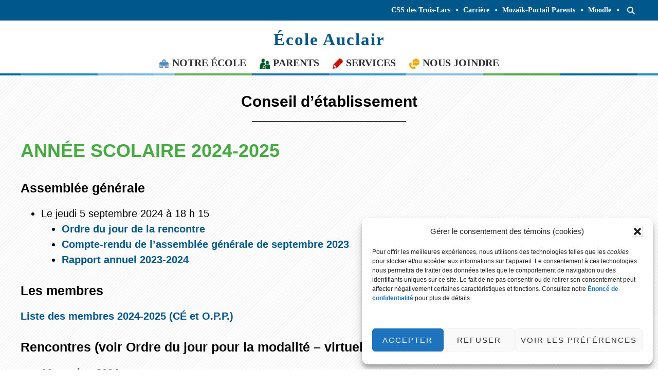

--- FILE ---
content_type: text/html; charset=UTF-8
request_url: https://csstl.gouv.qc.ca/auclair/conseil-detablissement/
body_size: 13571
content:
<!DOCTYPE html>
<html lang="fr-CA">
<head >
<meta charset="UTF-8" />
<meta name="viewport" content="width=device-width, initial-scale=1" />
<title>Conseil d&rsquo;établissement</title>
<meta name='robots' content='max-image-preview:large' />
	<style>img:is([sizes="auto" i], [sizes^="auto," i]) { contain-intrinsic-size: 3000px 1500px }</style>
	<link rel='dns-prefetch' href='//fonts.googleapis.com' />
<link rel="alternate" type="application/rss+xml" title="École Auclair &raquo; Flux" href="https://csstl.gouv.qc.ca/auclair/feed/" />
<link rel="alternate" type="application/rss+xml" title="École Auclair &raquo; Flux des commentaires" href="https://csstl.gouv.qc.ca/auclair/comments/feed/" />
<link rel="canonical" href="https://csstl.gouv.qc.ca/auclair/conseil-detablissement/" />
<script type="text/javascript">
/* <![CDATA[ */
window._wpemojiSettings = {"baseUrl":"https:\/\/s.w.org\/images\/core\/emoji\/16.0.1\/72x72\/","ext":".png","svgUrl":"https:\/\/s.w.org\/images\/core\/emoji\/16.0.1\/svg\/","svgExt":".svg","source":{"concatemoji":"https:\/\/csstl.gouv.qc.ca\/auclair\/wp-includes\/js\/wp-emoji-release.min.js?ver=6.8.3"}};
/*! This file is auto-generated */
!function(s,n){var o,i,e;function c(e){try{var t={supportTests:e,timestamp:(new Date).valueOf()};sessionStorage.setItem(o,JSON.stringify(t))}catch(e){}}function p(e,t,n){e.clearRect(0,0,e.canvas.width,e.canvas.height),e.fillText(t,0,0);var t=new Uint32Array(e.getImageData(0,0,e.canvas.width,e.canvas.height).data),a=(e.clearRect(0,0,e.canvas.width,e.canvas.height),e.fillText(n,0,0),new Uint32Array(e.getImageData(0,0,e.canvas.width,e.canvas.height).data));return t.every(function(e,t){return e===a[t]})}function u(e,t){e.clearRect(0,0,e.canvas.width,e.canvas.height),e.fillText(t,0,0);for(var n=e.getImageData(16,16,1,1),a=0;a<n.data.length;a++)if(0!==n.data[a])return!1;return!0}function f(e,t,n,a){switch(t){case"flag":return n(e,"\ud83c\udff3\ufe0f\u200d\u26a7\ufe0f","\ud83c\udff3\ufe0f\u200b\u26a7\ufe0f")?!1:!n(e,"\ud83c\udde8\ud83c\uddf6","\ud83c\udde8\u200b\ud83c\uddf6")&&!n(e,"\ud83c\udff4\udb40\udc67\udb40\udc62\udb40\udc65\udb40\udc6e\udb40\udc67\udb40\udc7f","\ud83c\udff4\u200b\udb40\udc67\u200b\udb40\udc62\u200b\udb40\udc65\u200b\udb40\udc6e\u200b\udb40\udc67\u200b\udb40\udc7f");case"emoji":return!a(e,"\ud83e\udedf")}return!1}function g(e,t,n,a){var r="undefined"!=typeof WorkerGlobalScope&&self instanceof WorkerGlobalScope?new OffscreenCanvas(300,150):s.createElement("canvas"),o=r.getContext("2d",{willReadFrequently:!0}),i=(o.textBaseline="top",o.font="600 32px Arial",{});return e.forEach(function(e){i[e]=t(o,e,n,a)}),i}function t(e){var t=s.createElement("script");t.src=e,t.defer=!0,s.head.appendChild(t)}"undefined"!=typeof Promise&&(o="wpEmojiSettingsSupports",i=["flag","emoji"],n.supports={everything:!0,everythingExceptFlag:!0},e=new Promise(function(e){s.addEventListener("DOMContentLoaded",e,{once:!0})}),new Promise(function(t){var n=function(){try{var e=JSON.parse(sessionStorage.getItem(o));if("object"==typeof e&&"number"==typeof e.timestamp&&(new Date).valueOf()<e.timestamp+604800&&"object"==typeof e.supportTests)return e.supportTests}catch(e){}return null}();if(!n){if("undefined"!=typeof Worker&&"undefined"!=typeof OffscreenCanvas&&"undefined"!=typeof URL&&URL.createObjectURL&&"undefined"!=typeof Blob)try{var e="postMessage("+g.toString()+"("+[JSON.stringify(i),f.toString(),p.toString(),u.toString()].join(",")+"));",a=new Blob([e],{type:"text/javascript"}),r=new Worker(URL.createObjectURL(a),{name:"wpTestEmojiSupports"});return void(r.onmessage=function(e){c(n=e.data),r.terminate(),t(n)})}catch(e){}c(n=g(i,f,p,u))}t(n)}).then(function(e){for(var t in e)n.supports[t]=e[t],n.supports.everything=n.supports.everything&&n.supports[t],"flag"!==t&&(n.supports.everythingExceptFlag=n.supports.everythingExceptFlag&&n.supports[t]);n.supports.everythingExceptFlag=n.supports.everythingExceptFlag&&!n.supports.flag,n.DOMReady=!1,n.readyCallback=function(){n.DOMReady=!0}}).then(function(){return e}).then(function(){var e;n.supports.everything||(n.readyCallback(),(e=n.source||{}).concatemoji?t(e.concatemoji):e.wpemoji&&e.twemoji&&(t(e.twemoji),t(e.wpemoji)))}))}((window,document),window._wpemojiSettings);
/* ]]> */
</script>
<style id='ugb-dep-native-global-style-css-nodep-inline-css' type='text/css'>
body .has-stk-global-color-26594-color{color:#000000 !important;}body .has-stk-global-color-26594-background-color{background-color:#000000 !important;}
</style>
<link rel='stylesheet' id='genesis-blocks-style-css-css' href='https://csstl.gouv.qc.ca/auclair/wp-content/plugins/genesis-blocks/dist/style-blocks.build.css?ver=1765004752' type='text/css' media='all' />
<link rel='stylesheet' id='ugb-style-css-css' href='https://csstl.gouv.qc.ca/auclair/wp-content/plugins/stackable-ultimate-gutenberg-blocks/dist/frontend_blocks.css?ver=3.19.6' type='text/css' media='all' />
<link rel='stylesheet' id='ugb-style-css-responsive-css' href='https://csstl.gouv.qc.ca/auclair/wp-content/plugins/stackable-ultimate-gutenberg-blocks/dist/frontend_blocks_responsive.css?ver=3.19.6' type='text/css' media='all' />
<style id='ugb-style-css-nodep-inline-css' type='text/css'>
/* Global colors */
:root {--stk-global-color-26594: #000000; --stk-global-color-26594-rgba: 0, 0, 0;}
/* Global Color Schemes (background-scheme-default-3) */
.stk--background-scheme--scheme-default-3{--stk-block-background-color:#0f0e17;--stk-heading-color:#fffffe;--stk-text-color:#fffffe;--stk-link-color:#f00069;--stk-accent-color:#f00069;--stk-subtitle-color:#f00069;--stk-button-background-color:#f00069;--stk-button-text-color:#fffffe;--stk-button-outline-color:#fffffe;}
/* Global Color Schemes (container-scheme-default-3) */
.stk--container-scheme--scheme-default-3{--stk-container-background-color:#0f0e17;--stk-heading-color:#fffffe;--stk-text-color:#fffffe;--stk-link-color:#f00069;--stk-accent-color:#f00069;--stk-subtitle-color:#f00069;--stk-button-background-color:#f00069;--stk-button-text-color:#fffffe;--stk-button-outline-color:#fffffe;}
/* Global Preset Controls */
:root{--stk--preset--font-size--small:var(--wp--preset--font-size--small);--stk--preset--font-size--medium:var(--wp--preset--font-size--medium);--stk--preset--font-size--large:var(--wp--preset--font-size--large);--stk--preset--font-size--x-large:var(--wp--preset--font-size--x-large);--stk--preset--spacing--20:var(--wp--preset--spacing--20);--stk--preset--spacing--30:var(--wp--preset--spacing--30);--stk--preset--spacing--40:var(--wp--preset--spacing--40);--stk--preset--spacing--50:var(--wp--preset--spacing--50);--stk--preset--spacing--60:var(--wp--preset--spacing--60);--stk--preset--spacing--70:var(--wp--preset--spacing--70);--stk--preset--spacing--80:var(--wp--preset--spacing--80);}
</style>
<link rel='stylesheet' id='altitude-pro-css' href='https://csstl.gouv.qc.ca/auclair/wp-content/themes/CSTL-primaire/style.css?ver=1.1.4.1558098626' type='text/css' media='all' />
<style id='wp-emoji-styles-inline-css' type='text/css'>

	img.wp-smiley, img.emoji {
		display: inline !important;
		border: none !important;
		box-shadow: none !important;
		height: 1em !important;
		width: 1em !important;
		margin: 0 0.07em !important;
		vertical-align: -0.1em !important;
		background: none !important;
		padding: 0 !important;
	}
</style>
<link rel='stylesheet' id='wp-block-library-css' href='https://csstl.gouv.qc.ca/auclair/wp-includes/css/dist/block-library/style.min.css?ver=6.8.3' type='text/css' media='all' />
<style id='classic-theme-styles-inline-css' type='text/css'>
/*! This file is auto-generated */
.wp-block-button__link{color:#fff;background-color:#32373c;border-radius:9999px;box-shadow:none;text-decoration:none;padding:calc(.667em + 2px) calc(1.333em + 2px);font-size:1.125em}.wp-block-file__button{background:#32373c;color:#fff;text-decoration:none}
</style>
<style id='pdfemb-pdf-embedder-viewer-style-inline-css' type='text/css'>
.wp-block-pdfemb-pdf-embedder-viewer{max-width:none}

</style>
<style id='filebird-block-filebird-gallery-style-inline-css' type='text/css'>
ul.filebird-block-filebird-gallery{margin:auto!important;padding:0!important;width:100%}ul.filebird-block-filebird-gallery.layout-grid{display:grid;grid-gap:20px;align-items:stretch;grid-template-columns:repeat(var(--columns),1fr);justify-items:stretch}ul.filebird-block-filebird-gallery.layout-grid li img{border:1px solid #ccc;box-shadow:2px 2px 6px 0 rgba(0,0,0,.3);height:100%;max-width:100%;-o-object-fit:cover;object-fit:cover;width:100%}ul.filebird-block-filebird-gallery.layout-masonry{-moz-column-count:var(--columns);-moz-column-gap:var(--space);column-gap:var(--space);-moz-column-width:var(--min-width);columns:var(--min-width) var(--columns);display:block;overflow:auto}ul.filebird-block-filebird-gallery.layout-masonry li{margin-bottom:var(--space)}ul.filebird-block-filebird-gallery li{list-style:none}ul.filebird-block-filebird-gallery li figure{height:100%;margin:0;padding:0;position:relative;width:100%}ul.filebird-block-filebird-gallery li figure figcaption{background:linear-gradient(0deg,rgba(0,0,0,.7),rgba(0,0,0,.3) 70%,transparent);bottom:0;box-sizing:border-box;color:#fff;font-size:.8em;margin:0;max-height:100%;overflow:auto;padding:3em .77em .7em;position:absolute;text-align:center;width:100%;z-index:2}ul.filebird-block-filebird-gallery li figure figcaption a{color:inherit}

</style>
<style id='global-styles-inline-css' type='text/css'>
:root{--wp--preset--aspect-ratio--square: 1;--wp--preset--aspect-ratio--4-3: 4/3;--wp--preset--aspect-ratio--3-4: 3/4;--wp--preset--aspect-ratio--3-2: 3/2;--wp--preset--aspect-ratio--2-3: 2/3;--wp--preset--aspect-ratio--16-9: 16/9;--wp--preset--aspect-ratio--9-16: 9/16;--wp--preset--color--black: #000000;--wp--preset--color--cyan-bluish-gray: #abb8c3;--wp--preset--color--white: #ffffff;--wp--preset--color--pale-pink: #f78da7;--wp--preset--color--vivid-red: #cf2e2e;--wp--preset--color--luminous-vivid-orange: #ff6900;--wp--preset--color--luminous-vivid-amber: #fcb900;--wp--preset--color--light-green-cyan: #7bdcb5;--wp--preset--color--vivid-green-cyan: #00d084;--wp--preset--color--pale-cyan-blue: #8ed1fc;--wp--preset--color--vivid-cyan-blue: #0693e3;--wp--preset--color--vivid-purple: #9b51e0;--wp--preset--color--vert-logo: #47aa42;--wp--preset--color--bleu-fonce-logo: #0066a4;--wp--preset--color--bleu-moyen-logo: #1d8bcb;--wp--preset--color--bleu-pale-logo: #73bae7;--wp--preset--color--bleu-fonce: #00578c;--wp--preset--color--jaune-autobus: #ffd800;--wp--preset--gradient--vivid-cyan-blue-to-vivid-purple: linear-gradient(135deg,rgba(6,147,227,1) 0%,rgb(155,81,224) 100%);--wp--preset--gradient--light-green-cyan-to-vivid-green-cyan: linear-gradient(135deg,rgb(122,220,180) 0%,rgb(0,208,130) 100%);--wp--preset--gradient--luminous-vivid-amber-to-luminous-vivid-orange: linear-gradient(135deg,rgba(252,185,0,1) 0%,rgba(255,105,0,1) 100%);--wp--preset--gradient--luminous-vivid-orange-to-vivid-red: linear-gradient(135deg,rgba(255,105,0,1) 0%,rgb(207,46,46) 100%);--wp--preset--gradient--very-light-gray-to-cyan-bluish-gray: linear-gradient(135deg,rgb(238,238,238) 0%,rgb(169,184,195) 100%);--wp--preset--gradient--cool-to-warm-spectrum: linear-gradient(135deg,rgb(74,234,220) 0%,rgb(151,120,209) 20%,rgb(207,42,186) 40%,rgb(238,44,130) 60%,rgb(251,105,98) 80%,rgb(254,248,76) 100%);--wp--preset--gradient--blush-light-purple: linear-gradient(135deg,rgb(255,206,236) 0%,rgb(152,150,240) 100%);--wp--preset--gradient--blush-bordeaux: linear-gradient(135deg,rgb(254,205,165) 0%,rgb(254,45,45) 50%,rgb(107,0,62) 100%);--wp--preset--gradient--luminous-dusk: linear-gradient(135deg,rgb(255,203,112) 0%,rgb(199,81,192) 50%,rgb(65,88,208) 100%);--wp--preset--gradient--pale-ocean: linear-gradient(135deg,rgb(255,245,203) 0%,rgb(182,227,212) 50%,rgb(51,167,181) 100%);--wp--preset--gradient--electric-grass: linear-gradient(135deg,rgb(202,248,128) 0%,rgb(113,206,126) 100%);--wp--preset--gradient--midnight: linear-gradient(135deg,rgb(2,3,129) 0%,rgb(40,116,252) 100%);--wp--preset--font-size--small: 13px;--wp--preset--font-size--medium: 20px;--wp--preset--font-size--large: 36px;--wp--preset--font-size--x-large: 42px;--wp--preset--spacing--20: 0.44rem;--wp--preset--spacing--30: 0.67rem;--wp--preset--spacing--40: 1rem;--wp--preset--spacing--50: 1.5rem;--wp--preset--spacing--60: 2.25rem;--wp--preset--spacing--70: 3.38rem;--wp--preset--spacing--80: 5.06rem;--wp--preset--shadow--natural: 6px 6px 9px rgba(0, 0, 0, 0.2);--wp--preset--shadow--deep: 12px 12px 50px rgba(0, 0, 0, 0.4);--wp--preset--shadow--sharp: 6px 6px 0px rgba(0, 0, 0, 0.2);--wp--preset--shadow--outlined: 6px 6px 0px -3px rgba(255, 255, 255, 1), 6px 6px rgba(0, 0, 0, 1);--wp--preset--shadow--crisp: 6px 6px 0px rgba(0, 0, 0, 1);}:where(.is-layout-flex){gap: 0.5em;}:where(.is-layout-grid){gap: 0.5em;}body .is-layout-flex{display: flex;}.is-layout-flex{flex-wrap: wrap;align-items: center;}.is-layout-flex > :is(*, div){margin: 0;}body .is-layout-grid{display: grid;}.is-layout-grid > :is(*, div){margin: 0;}:where(.wp-block-columns.is-layout-flex){gap: 2em;}:where(.wp-block-columns.is-layout-grid){gap: 2em;}:where(.wp-block-post-template.is-layout-flex){gap: 1.25em;}:where(.wp-block-post-template.is-layout-grid){gap: 1.25em;}.has-black-color{color: var(--wp--preset--color--black) !important;}.has-cyan-bluish-gray-color{color: var(--wp--preset--color--cyan-bluish-gray) !important;}.has-white-color{color: var(--wp--preset--color--white) !important;}.has-pale-pink-color{color: var(--wp--preset--color--pale-pink) !important;}.has-vivid-red-color{color: var(--wp--preset--color--vivid-red) !important;}.has-luminous-vivid-orange-color{color: var(--wp--preset--color--luminous-vivid-orange) !important;}.has-luminous-vivid-amber-color{color: var(--wp--preset--color--luminous-vivid-amber) !important;}.has-light-green-cyan-color{color: var(--wp--preset--color--light-green-cyan) !important;}.has-vivid-green-cyan-color{color: var(--wp--preset--color--vivid-green-cyan) !important;}.has-pale-cyan-blue-color{color: var(--wp--preset--color--pale-cyan-blue) !important;}.has-vivid-cyan-blue-color{color: var(--wp--preset--color--vivid-cyan-blue) !important;}.has-vivid-purple-color{color: var(--wp--preset--color--vivid-purple) !important;}.has-black-background-color{background-color: var(--wp--preset--color--black) !important;}.has-cyan-bluish-gray-background-color{background-color: var(--wp--preset--color--cyan-bluish-gray) !important;}.has-white-background-color{background-color: var(--wp--preset--color--white) !important;}.has-pale-pink-background-color{background-color: var(--wp--preset--color--pale-pink) !important;}.has-vivid-red-background-color{background-color: var(--wp--preset--color--vivid-red) !important;}.has-luminous-vivid-orange-background-color{background-color: var(--wp--preset--color--luminous-vivid-orange) !important;}.has-luminous-vivid-amber-background-color{background-color: var(--wp--preset--color--luminous-vivid-amber) !important;}.has-light-green-cyan-background-color{background-color: var(--wp--preset--color--light-green-cyan) !important;}.has-vivid-green-cyan-background-color{background-color: var(--wp--preset--color--vivid-green-cyan) !important;}.has-pale-cyan-blue-background-color{background-color: var(--wp--preset--color--pale-cyan-blue) !important;}.has-vivid-cyan-blue-background-color{background-color: var(--wp--preset--color--vivid-cyan-blue) !important;}.has-vivid-purple-background-color{background-color: var(--wp--preset--color--vivid-purple) !important;}.has-black-border-color{border-color: var(--wp--preset--color--black) !important;}.has-cyan-bluish-gray-border-color{border-color: var(--wp--preset--color--cyan-bluish-gray) !important;}.has-white-border-color{border-color: var(--wp--preset--color--white) !important;}.has-pale-pink-border-color{border-color: var(--wp--preset--color--pale-pink) !important;}.has-vivid-red-border-color{border-color: var(--wp--preset--color--vivid-red) !important;}.has-luminous-vivid-orange-border-color{border-color: var(--wp--preset--color--luminous-vivid-orange) !important;}.has-luminous-vivid-amber-border-color{border-color: var(--wp--preset--color--luminous-vivid-amber) !important;}.has-light-green-cyan-border-color{border-color: var(--wp--preset--color--light-green-cyan) !important;}.has-vivid-green-cyan-border-color{border-color: var(--wp--preset--color--vivid-green-cyan) !important;}.has-pale-cyan-blue-border-color{border-color: var(--wp--preset--color--pale-cyan-blue) !important;}.has-vivid-cyan-blue-border-color{border-color: var(--wp--preset--color--vivid-cyan-blue) !important;}.has-vivid-purple-border-color{border-color: var(--wp--preset--color--vivid-purple) !important;}.has-vivid-cyan-blue-to-vivid-purple-gradient-background{background: var(--wp--preset--gradient--vivid-cyan-blue-to-vivid-purple) !important;}.has-light-green-cyan-to-vivid-green-cyan-gradient-background{background: var(--wp--preset--gradient--light-green-cyan-to-vivid-green-cyan) !important;}.has-luminous-vivid-amber-to-luminous-vivid-orange-gradient-background{background: var(--wp--preset--gradient--luminous-vivid-amber-to-luminous-vivid-orange) !important;}.has-luminous-vivid-orange-to-vivid-red-gradient-background{background: var(--wp--preset--gradient--luminous-vivid-orange-to-vivid-red) !important;}.has-very-light-gray-to-cyan-bluish-gray-gradient-background{background: var(--wp--preset--gradient--very-light-gray-to-cyan-bluish-gray) !important;}.has-cool-to-warm-spectrum-gradient-background{background: var(--wp--preset--gradient--cool-to-warm-spectrum) !important;}.has-blush-light-purple-gradient-background{background: var(--wp--preset--gradient--blush-light-purple) !important;}.has-blush-bordeaux-gradient-background{background: var(--wp--preset--gradient--blush-bordeaux) !important;}.has-luminous-dusk-gradient-background{background: var(--wp--preset--gradient--luminous-dusk) !important;}.has-pale-ocean-gradient-background{background: var(--wp--preset--gradient--pale-ocean) !important;}.has-electric-grass-gradient-background{background: var(--wp--preset--gradient--electric-grass) !important;}.has-midnight-gradient-background{background: var(--wp--preset--gradient--midnight) !important;}.has-small-font-size{font-size: var(--wp--preset--font-size--small) !important;}.has-medium-font-size{font-size: var(--wp--preset--font-size--medium) !important;}.has-large-font-size{font-size: var(--wp--preset--font-size--large) !important;}.has-x-large-font-size{font-size: var(--wp--preset--font-size--x-large) !important;}
:where(.wp-block-post-template.is-layout-flex){gap: 1.25em;}:where(.wp-block-post-template.is-layout-grid){gap: 1.25em;}
:where(.wp-block-columns.is-layout-flex){gap: 2em;}:where(.wp-block-columns.is-layout-grid){gap: 2em;}
:root :where(.wp-block-pullquote){font-size: 1.5em;line-height: 1.6;}
</style>
<link rel='stylesheet' id='cmplz-general-css' href='https://csstl.gouv.qc.ca/auclair/wp-content/plugins/complianz-gdpr-premium-multisite/assets/css/cookieblocker.min.css?ver=1762245896' type='text/css' media='all' />
<link rel='stylesheet' id='megamenu-css' href='https://csstl.gouv.qc.ca/auclair/wp-content/uploads/sites/2/maxmegamenu/style.css?ver=5e4a66' type='text/css' media='all' />
<link rel='stylesheet' id='dashicons-css' href='https://csstl.gouv.qc.ca/auclair/wp-includes/css/dashicons.min.css?ver=6.8.3' type='text/css' media='all' />
<link data-service="google-fonts" data-category="marketing" rel='stylesheet' id='megamenu-google-fonts-css' data-href='//fonts.googleapis.com/css?family=Roboto+Condensed%3A400%2C700%7CRoboto%3A400%2C700%7CLato%3A400%2C700&#038;ver=6.8.3' type='text/css' media='all' />
<link rel='stylesheet' id='megamenu-genericons-css' href='https://csstl.gouv.qc.ca/auclair/wp-content/plugins/megamenu-pro/icons/genericons/genericons/genericons.css?ver=2.4.4' type='text/css' media='all' />
<link rel='stylesheet' id='megamenu-fontawesome-css' href='https://csstl.gouv.qc.ca/auclair/wp-content/plugins/megamenu-pro/icons/fontawesome/css/font-awesome.min.css?ver=2.4.4' type='text/css' media='all' />
<link rel='stylesheet' id='megamenu-fontawesome5-css' href='https://csstl.gouv.qc.ca/auclair/wp-content/plugins/megamenu-pro/icons/fontawesome5/css/all.min.css?ver=2.4.4' type='text/css' media='all' />
<link rel='stylesheet' id='megamenu-fontawesome6-css' href='https://csstl.gouv.qc.ca/auclair/wp-content/plugins/megamenu-pro/icons/fontawesome6/css/all.min.css?ver=2.4.4' type='text/css' media='all' />
<link data-service="google-fonts" data-category="marketing" rel='stylesheet' id='altitude-google-fonts-css' data-href='//fonts.googleapis.com/css?family=Ek+Mukta%3A200%2C800&#038;ver=1.1.4' type='text/css' media='all' />
<link data-service="google-fonts" data-category="marketing" rel='stylesheet' id='chld_thm_cfg_ext1-css' data-href='https://fonts.googleapis.com/css?family=Oxygen&#038;ver=6.8.3' type='text/css' media='all' />
<link data-service="google-fonts" data-category="marketing" rel='stylesheet' id='chld_thm_cfg_ext2-css' data-href='https://fonts.googleapis.com/css?family=Roboto&#038;ver=6.8.3' type='text/css' media='all' />
<script type="text/javascript" src="https://csstl.gouv.qc.ca/auclair/wp-includes/js/jquery/jquery.min.js?ver=3.7.1" id="jquery-core-js"></script>
<script type="text/javascript" src="https://csstl.gouv.qc.ca/auclair/wp-includes/js/jquery/jquery-migrate.min.js?ver=3.4.1" id="jquery-migrate-js"></script>
<script type="text/javascript" src="https://csstl.gouv.qc.ca/auclair/wp-content/themes/CSTL-primaire/js/global.js?ver=1.0.0" id="altitude-global-js"></script>
<link rel="https://api.w.org/" href="https://csstl.gouv.qc.ca/auclair/wp-json/" /><link rel="alternate" title="JSON" type="application/json" href="https://csstl.gouv.qc.ca/auclair/wp-json/wp/v2/pages/10" /><link rel="EditURI" type="application/rsd+xml" title="RSD" href="https://csstl.gouv.qc.ca/auclair/xmlrpc.php?rsd" />
<link rel="alternate" title="oEmbed (JSON)" type="application/json+oembed" href="https://csstl.gouv.qc.ca/auclair/wp-json/oembed/1.0/embed?url=https%3A%2F%2Fcsstl.gouv.qc.ca%2Fauclair%2Fconseil-detablissement%2F" />
<link rel="alternate" title="oEmbed (XML)" type="text/xml+oembed" href="https://csstl.gouv.qc.ca/auclair/wp-json/oembed/1.0/embed?url=https%3A%2F%2Fcsstl.gouv.qc.ca%2Fauclair%2Fconseil-detablissement%2F&#038;format=xml" />

<style data-eae-name="oTkx2BM__1Jv__">.__eae_cssd, .oTkx2BM__1Jv__ {unicode-bidi: bidi-override;direction: rtl;}</style>

<script> var __eae_open = function (str) { document.location.href = __eae_decode(str); }; var __eae_decode = function (str) { return str.replace(/[a-zA-Z]/g, function(c) { return String.fromCharCode( (c <= "Z" ? 90 : 122) >= (c = c.charCodeAt(0) + 13) ? c : c - 26 ); }); }; var __eae_decode_emails = function () { var __eae_emails = document.querySelectorAll(".__eae_r13"); for (var i = 0; i < __eae_emails.length; i++) { __eae_emails[i].textContent = __eae_decode(__eae_emails[i].textContent); } }; if (document.readyState !== "loading") { __eae_decode_emails(); } else if (document.addEventListener) { document.addEventListener("DOMContentLoaded", __eae_decode_emails); } else { document.attachEvent("onreadystatechange", function () { if (document.readyState !== "loading") __eae_decode_emails(); }); } var vOt__7HUP4iqrREJX = function (str) { var r = function (a, d) { var map = "!\"#$%&'()*+,-./0123456789:;<=>?@ABCDEFGHIJKLMNOPQRSTUVWXYZ[\\]^_`abcdefghijklmnopqrstuvwxyz{|}~"; for (var i = 0; i < a.length; i++) { var pos = map.indexOf(a[i]); d += pos >= 0 ? map[(pos + 47) % 94] : a[i]; } return d; }; window.location.href = r(str, ""); }; document.addEventListener("copy", function (event) { if ( NodeList.prototype.forEach === undefined || Array.from === undefined || String.prototype.normalize === undefined || ! event.clipboardData ) { return; } var encoded = []; var copiedText = window.getSelection().toString().trim(); document.querySelectorAll( "." + document.querySelector("style[data-eae-name]").dataset.eaeName ).forEach(function (item) { encoded.push(item.innerText.trim()); }); if (! encoded.length) { return; } encoded.filter(function (value, index, self) { return self.indexOf(value) === index; }).map(function (item) { return { original: new RegExp(item.replace(/[-\/\\^$*+?.()|[\]{}]/g, "\\$&"), "ig"), reverse: Array.from(item.normalize("NFC")) .reverse() .join('') .replace(/[()]/g, "__eae__") }; }).forEach(function (item) { copiedText = copiedText.replace( item.original, item.reverse.replace("__eae__", "(").replace("__eae__", ")") ) }); event.clipboardData.setData("text/plain", copiedText); event.preventDefault(); }); </script>
			<style>.cmplz-hidden {
					display: none !important;
				}</style><style type="text/css">.recentcomments a{display:inline !important;padding:0 !important;margin:0 !important;}</style><link rel="icon" href="https://media.csstl.gouv.qc.ca/wp-content/uploads/sites/2/2022/11/08080414/logo-favicon-AUC.png" sizes="32x32" />
<link rel="icon" href="https://media.csstl.gouv.qc.ca/wp-content/uploads/sites/2/2022/11/08080414/logo-favicon-AUC.png" sizes="192x192" />
<link rel="apple-touch-icon" href="https://media.csstl.gouv.qc.ca/wp-content/uploads/sites/2/2022/11/08080414/logo-favicon-AUC.png" />
<meta name="msapplication-TileImage" content="https://media.csstl.gouv.qc.ca/wp-content/uploads/sites/2/2022/11/08080414/logo-favicon-AUC.png" />
<style type="text/css">/** Mega Menu CSS: fs **/</style>
</head>
<body data-cmplz=1 class="wp-singular page-template-default page page-id-10 wp-theme-genesis wp-child-theme-CSTL-primaire mega-menu-primary mega-menu-secondary custom-header header-full-width full-width-content genesis-breadcrumbs-hidden genesis-footer-widgets-visible secondary-nav" itemscope itemtype="https://schema.org/WebPage"><div class="site-container"><ul class="genesis-skip-link"><li><a href="#genesis-content" class="screen-reader-shortcut"> Skip to main content</a></li><li><a href="#genesis-footer-widgets" class="screen-reader-shortcut"> Skip to footer</a></li></ul><header class="site-header" itemscope itemtype="https://schema.org/WPHeader"><div class="wrap"><nav class="nav-secondary" aria-label="Secondary" itemscope itemtype="https://schema.org/SiteNavigationElement"><div class="wrap"><div id="mega-menu-wrap-secondary" class="mega-menu-wrap"><div class="mega-menu-toggle"><div class="mega-toggle-blocks-left"></div><div class="mega-toggle-blocks-center"><div class='mega-toggle-block mega-menu-toggle-block mega-toggle-block-1' id='mega-toggle-block-1' tabindex='0'><span class='mega-toggle-label' role='button' aria-expanded='false'><span class='mega-toggle-label-closed'>Liens rapides</span><span class='mega-toggle-label-open'>Liens rapides</span></span></div></div><div class="mega-toggle-blocks-right"></div></div><ul id="mega-menu-secondary" class="mega-menu max-mega-menu mega-menu-horizontal mega-no-js" data-event="hover" data-effect="fade_up" data-effect-speed="200" data-effect-mobile="disabled" data-effect-speed-mobile="0" data-mobile-force-width="false" data-second-click="go" data-document-click="collapse" data-vertical-behaviour="accordion" data-breakpoint="800" data-unbind="true" data-mobile-state="collapse_all" data-mobile-direction="vertical" data-hover-intent-timeout="300" data-hover-intent-interval="100" data-overlay-desktop="false" data-overlay-mobile="false"><li class="mega-menu-item mega-menu-item-type-custom mega-menu-item-object-custom mega-align-bottom-left mega-menu-flyout mega-has-icon mega-icon-right mega-menu-item-52" id="mega-menu-item-52"><a class="genericon-dot mega-menu-link" href="/" tabindex="0">CSS des Trois-Lacs</a></li><li class="mega-menu-item mega-menu-item-type-custom mega-menu-item-object-custom mega-align-bottom-left mega-menu-flyout mega-has-icon mega-icon-right mega-menu-item-973" id="mega-menu-item-973"><a class="genericon-dot mega-menu-link" href="/carriere" tabindex="0">Carrière</a></li><li class="mega-menu-item mega-menu-item-type-custom mega-menu-item-object-custom mega-align-bottom-left mega-menu-flyout mega-has-icon mega-icon-right mega-menu-item-31" id="mega-menu-item-31"><a class="genericon-dot mega-menu-link" href="https://portailparents.ca/" tabindex="0">Mozaïk-Portail Parents</a></li><li class="mega-menu-item mega-menu-item-type-custom mega-menu-item-object-custom mega-align-bottom-left mega-menu-flyout mega-has-icon mega-icon-right mega-menu-item-29" id="mega-menu-item-29"><a class="genericon-dot mega-menu-link" href="https://moodle.cstrois-lacs.qc.ca/" tabindex="0">Moodle</a></li><li class="mega-menu-item mega-menu-item-type-custom mega-menu-item-object-custom mega-align-bottom-left mega-menu-flyout mega-has-icon mega-icon-left mega-hide-text mega-menu-item-32" id="mega-menu-item-32"><div class='mega-search-wrap'>    <form class='mega-search expand-to-left mega-search-closed' role='search' action='https://csstl.gouv.qc.ca/auclair/'><span tabindex='0' role='button' class='fa fa-search search-icon' aria-controls='mega-search-32' aria-label='Search' aria-expanded='false' aria-haspopup='true'></span><input  type='text' tabindex='-1' role='searchbox' id='mega-search-32' aria-label='Recherche...' data-placeholder='Recherche...' name='s' autocomplete='off' /><input type='submit' value='Search'>    </form></div></li></ul></div></div></nav><div class="title-area"><p class="site-title" itemprop="headline"><a href="https://csstl.gouv.qc.ca/auclair/">École Auclair</a></p></div><nav class="nav-primary" aria-label="Main" itemscope itemtype="https://schema.org/SiteNavigationElement" id="genesis-nav-primary"><div class="wrap"><div id="mega-menu-wrap-primary" class="mega-menu-wrap"><div class="mega-menu-toggle"><div class="mega-toggle-blocks-left"></div><div class="mega-toggle-blocks-center"></div><div class="mega-toggle-blocks-right"><div class='mega-toggle-block mega-menu-toggle-block mega-toggle-block-1' id='mega-toggle-block-1' tabindex='0'><span class='mega-toggle-label' role='button' aria-expanded='false'><span class='mega-toggle-label-closed'>MENU</span><span class='mega-toggle-label-open'>MENU</span></span></div></div></div><ul id="mega-menu-primary" class="mega-menu max-mega-menu mega-menu-horizontal mega-no-js" data-event="hover" data-effect="fade" data-effect-speed="400" data-effect-mobile="disabled" data-effect-speed-mobile="0" data-mobile-force-width="false" data-second-click="go" data-document-click="collapse" data-vertical-behaviour="accordion" data-breakpoint="800" data-unbind="true" data-mobile-state="collapse_all" data-mobile-direction="vertical" data-hover-intent-timeout="300" data-hover-intent-interval="100" data-overlay-desktop="false" data-overlay-mobile="false"><li class="mega-menu-item mega-menu-item-type-custom mega-menu-item-object-custom mega-current-menu-ancestor mega-current-menu-parent mega-menu-item-has-children mega-menu-megamenu mega-menu-grid mega-align-bottom-left mega-menu-grid mega-has-icon mega-icon-left mega-menu-item-48" id="mega-menu-item-48"><a class="mega-custom-icon mega-menu-link" aria-expanded="false" tabindex="0">Notre école<span class="mega-indicator" aria-hidden="true"></span></a>
<ul class="mega-sub-menu" role='presentation'>
<li class="mega-menu-row" id="mega-menu-48-0">
	<ul class="mega-sub-menu" style='--columns:1' role='presentation'>
<li class="mega-menu-column mega-menu-columns-1-of-1" style="--columns:1; --span:1" id="mega-menu-48-0-0">
		<ul class="mega-sub-menu">
<li class="mega-menu-item mega-menu-item-type-post_type mega-menu-item-object-page mega-menu-item-747" id="mega-menu-item-747"><a class="mega-menu-link" href="https://csstl.gouv.qc.ca/auclair/portrait/">Portrait</a></li><li class="mega-menu-item mega-menu-item-type-post_type mega-menu-item-object-page mega-menu-item-484" id="mega-menu-item-484"><a class="mega-menu-link" href="https://csstl.gouv.qc.ca/auclair/personnel/">Personnel</a></li><li class="mega-menu-item mega-menu-item-type-post_type mega-menu-item-object-page mega-current-menu-item mega-page_item mega-page-item-10 mega-current_page_item mega-menu-item-934" id="mega-menu-item-934"><a class="mega-menu-link" href="https://csstl.gouv.qc.ca/auclair/conseil-detablissement/" aria-current="page">Conseil d’établissement</a></li><li class="mega-menu-item mega-menu-item-type-post_type mega-menu-item-object-page mega-menu-item-1009" id="mega-menu-item-1009"><a class="mega-menu-link" href="https://csstl.gouv.qc.ca/auclair/reglements/">Règlements</a></li><li class="mega-menu-item mega-menu-item-type-post_type mega-menu-item-object-page mega-menu-item-671" id="mega-menu-item-671"><a class="mega-menu-link" href="https://csstl.gouv.qc.ca/auclair/vie-scolaire/">Vie scolaire</a></li><li class="mega-menu-item mega-menu-item-type-post_type mega-menu-item-object-page mega-menu-item-46" id="mega-menu-item-46"><a class="mega-menu-link" href="https://csstl.gouv.qc.ca/auclair/projet-educatif/">Projet éducatif</a></li><li class="mega-menu-item mega-menu-item-type-post_type mega-menu-item-object-page mega-menu-item-487" id="mega-menu-item-487"><a class="mega-menu-link" href="https://csstl.gouv.qc.ca/auclair/plan-de-lutte-intimidation-violence/">Plan de lutte contre l’intimidation et la violence</a></li>		</ul>
</li>	</ul>
</li></ul>
</li><li class="mega-menu-item mega-menu-item-type-custom mega-menu-item-object-custom mega-menu-item-has-children mega-menu-megamenu mega-menu-grid mega-align-bottom-left mega-menu-grid mega-has-icon mega-icon-left mega-menu-item-51" id="mega-menu-item-51"><a class="mega-custom-icon mega-menu-link" aria-expanded="false" tabindex="0">Parents<span class="mega-indicator" aria-hidden="true"></span></a>
<ul class="mega-sub-menu" role='presentation'>
<li class="mega-menu-row" id="mega-menu-51-0">
	<ul class="mega-sub-menu" style='--columns:1' role='presentation'>
<li class="mega-menu-column mega-menu-columns-1-of-1" style="--columns:1; --span:1" id="mega-menu-51-0-0">
		<ul class="mega-sub-menu">
<li class="mega-menu-item mega-menu-item-type-custom mega-menu-item-object-custom mega-menu-item-881" id="mega-menu-item-881"><a class="mega-menu-link" href="https://portailparents.ca/">Mozaïk-Portail Parents</a></li><li class="mega-menu-item mega-menu-item-type-custom mega-menu-item-object-custom mega-menu-item-879" id="mega-menu-item-879"><a class="mega-menu-link" href="/calendriers-scolaires/">Calendriers scolaires</a></li><li class="mega-menu-item mega-menu-item-type-custom mega-menu-item-object-custom mega-menu-item-1477" id="mega-menu-item-1477"><a class="mega-menu-link" href="/inscription-scolaire/">Inscription scolaire</a></li><li class="mega-menu-item mega-menu-item-type-post_type mega-menu-item-object-page mega-menu-item-882" id="mega-menu-item-882"><a class="mega-menu-link" href="https://csstl.gouv.qc.ca/auclair/fournitures-scolaires/">Fournitures scolaires</a></li><li class="mega-menu-item mega-menu-item-type-post_type mega-menu-item-object-page mega-menu-item-885" id="mega-menu-item-885"><a class="mega-menu-link" href="https://csstl.gouv.qc.ca/auclair/documents-liens-utiles/">Documents et liens utiles</a></li>		</ul>
</li>	</ul>
</li></ul>
</li><li class="mega-menu-item mega-menu-item-type-custom mega-menu-item-object-custom mega-menu-item-has-children mega-menu-megamenu mega-menu-grid mega-align-bottom-left mega-menu-grid mega-has-icon mega-icon-left mega-menu-item-880" id="mega-menu-item-880"><a class="mega-custom-icon mega-menu-link" aria-expanded="false" tabindex="0">Services<span class="mega-indicator" aria-hidden="true"></span></a>
<ul class="mega-sub-menu" role='presentation'>
<li class="mega-menu-row" id="mega-menu-880-0">
	<ul class="mega-sub-menu" style='--columns:1' role='presentation'>
<li class="mega-menu-column mega-menu-columns-1-of-1" style="--columns:1; --span:1" id="mega-menu-880-0-0">
		<ul class="mega-sub-menu">
<li class="mega-menu-item mega-menu-item-type-custom mega-menu-item-object-custom mega-menu-item-490" id="mega-menu-item-490"><a class="mega-menu-link" href="/transport-scolaire/">Transport scolaire</a></li><li class="mega-menu-item mega-menu-item-type-post_type mega-menu-item-object-page mega-menu-item-493" id="mega-menu-item-493"><a class="mega-menu-link" href="https://csstl.gouv.qc.ca/auclair/service-de-garde/">Service de garde</a></li><li class="mega-menu-item mega-menu-item-type-post_type mega-menu-item-object-page mega-menu-item-492" id="mega-menu-item-492"><a class="mega-menu-link" href="https://csstl.gouv.qc.ca/auclair/service-alimentaire/">Service alimentaire</a></li><li class="mega-menu-item mega-menu-item-type-custom mega-menu-item-object-custom mega-menu-item-683" id="mega-menu-item-683"><a class="mega-menu-link" href="/bibliotheques-scolaires/">Bibliothèques scolaires</a></li>		</ul>
</li>	</ul>
</li></ul>
</li><li class="mega-menu-item mega-menu-item-type-post_type mega-menu-item-object-page mega-align-bottom-left mega-menu-flyout mega-has-icon mega-icon-left mega-menu-item-886" id="mega-menu-item-886"><a class="mega-custom-icon mega-menu-link" href="https://csstl.gouv.qc.ca/auclair/nous-joindre/" tabindex="0">Nous joindre</a></li></ul></div></div></nav></div></header><div class="site-inner"><div class="content-sidebar-wrap"><main class="content" id="genesis-content"><article class="post-10 page type-page status-publish entry" aria-label="Conseil d&rsquo;établissement" itemscope itemtype="https://schema.org/CreativeWork"><header class="entry-header"><h1 class="entry-title" itemprop="headline">Conseil d&rsquo;établissement</h1>
</header><div class="entry-content" itemprop="text">
<p class="has-large-font-size"><strong><span style="color: #47aa42" class="stk-highlight">ANNÉE SCOLAIRE 2024-2025</span></strong></p>



<h2 class="wp-block-heading">Assemblée générale</h2>



<ul class="wp-block-list">
<li>Le jeudi 5 septembre 2024 à 18 h 15
<ul class="wp-block-list">
<li><a href="https://media.csstl.gouv.qc.ca/wp-content/uploads/sites/2/2024/08/29143927/AG-ordre-du-jour-septembre-2024.pdf" data-type="attachment" data-id="1339">Ordre du jour de la rencontre</a></li>



<li><a href="https://media.csstl.gouv.qc.ca/wp-content/uploads/sites/2/2024/08/29143915/AG-proces-verbal-septembre-2023.pdf" data-type="attachment" data-id="1338">Compte-rendu de l&rsquo;assemblée générale de septembre 2023</a></li>



<li><a href="https://media.csstl.gouv.qc.ca/wp-content/uploads/sites/2/2024/08/29143937/Rapport-annuel-des-etablissements-2023-2024.pdf" data-type="attachment" data-id="1340">Rapport annuel 2023-2024</a></li>
</ul>
</li>
</ul>



<h2 class="wp-block-heading">Les membres</h2>



<p><a href="https://media.csstl.gouv.qc.ca/wp-content/uploads/sites/2/2024/10/17125159/Liste-des-membres-CE-et-OPP-24-25.pdf" data-type="attachment" data-id="1371">Liste des membres 2024-2025 (CÉ et O.P.P.)</a></p>



<h2 class="wp-block-heading">Rencontres (voir Ordre du jour pour la modalité &#8211; virtuelle ou présentielle)</h2>



<ul class="wp-block-list">
<li><strong>16 octobre 2024</strong>
<ul class="wp-block-list">
<li><a href="https://media.csstl.gouv.qc.ca/wp-content/uploads/sites/2/2024/11/28111629/CE-2425-ODJ-16octobre.pdf" data-type="attachment" data-id="1397">Ordre du jour</a></li>



<li><a href="https://media.csstl.gouv.qc.ca/wp-content/uploads/sites/2/2024/11/28110826/CE-2425-PV-16octobre.pdf" data-type="attachment" data-id="1396">Procès-verbal</a></li>
</ul>
</li>



<li><strong>27 novembre 2024</strong>
<ul class="wp-block-list">
<li><a href="https://media.csstl.gouv.qc.ca/wp-content/uploads/sites/2/2024/11/22095459/CE-2425-ODJ-27novembre.pdf" data-type="attachment" data-id="1395">Ordre du jour</a></li>



<li>Procès-verbal</li>
</ul>
</li>



<li><strong>19 février 2025</strong>
<ul class="wp-block-list">
<li>Ordre du jour</li>



<li>Procès-verbal</li>
</ul>
</li>



<li><strong>26 mars 2025</strong>
<ul class="wp-block-list">
<li>Ordre du jour</li>



<li>Procès-verbal</li>
</ul>
</li>



<li><strong>30 avril 2025</strong>
<ul class="wp-block-list">
<li>Ordre du jour</li>



<li>Procès-verbal</li>
</ul>
</li>



<li><strong>28 mai 2025</strong>
<ul class="wp-block-list">
<li>Ordre du jour</li>



<li>Procès-verbal</li>
</ul>
</li>



<li><strong>11 juin 2025</strong>
<ul class="wp-block-list">
<li>Ordre du jour</li>



<li>Procès-verbal</li>
</ul>
</li>
</ul>



<p class="has-large-font-size"><strong><span style="color: #47aa42" class="stk-highlight">ANNÉE SCOLAIRE 2023-2024</span></strong></p>



<h2 class="wp-block-heading">Assemblée générale</h2>



<ul class="wp-block-list">
<li>Le mardi 12 septembre 2023 à 19 h
<ul class="wp-block-list">
<li><a href="https://media.csstl.gouv.qc.ca/wp-content/uploads/sites/2/2023/09/08135646/AG-ordre-du-jour-septembre-2023.pdf" data-type="attachment" data-id="1230">Ordre du jour de la rencontre</a></li>



<li><a href="https://media.csstl.gouv.qc.ca/wp-content/uploads/sites/2/2023/09/11103240/AG-proces-verbal-septembre-2022-1.pdf" data-type="attachment" data-id="1235">Compte-rendu de l&rsquo;assemblée générale de septembre 2022</a></li>



<li><a href="https://media.csstl.gouv.qc.ca/wp-content/uploads/sites/2/2023/09/11103153/Rapport-annuel-des-etablissements-2022-2023-1.pdf" data-type="attachment" data-id="1234">Rapport annuel 2022-2023</a></li>
</ul>
</li>
</ul>



<h2 class="wp-block-heading"><span style="color: var(--stk-global-color-26594, #000000)" class="stk-highlight">Les membres</span></h2>



<p><a href="https://media.csstl.gouv.qc.ca/wp-content/uploads/sites/2/2023/10/19074209/Liste-des-membres-CE-et-OPP-23-24.pdf" data-type="attachment" data-id="1246">Liste des membres 2023-2024 (CÉ et O.P.P.)</a></p>



<h2 class="wp-block-heading">Rencontres (voir Ordre du jour pour la modalité &#8211; virtuelle ou présentielle)</h2>



<ul class="wp-block-list">
<li><strong>18 octobre 2023</strong>
<ul class="wp-block-list">
<li><a href="https://media.csstl.gouv.qc.ca/wp-content/uploads/sites/2/2023/10/10082332/CE-2223-ODJ-18octobre.pdf" data-type="attachment" data-id="1245">Ordre du jour</a></li>



<li><a href="https://media.csstl.gouv.qc.ca/wp-content/uploads/sites/2/2023/11/28105138/CE-2223-PV-18-octobre.pdf" data-type="attachment" data-id="1263">Procès-verbal</a></li>
</ul>
</li>
</ul>



<ul class="wp-block-list">
<li><strong>29 novembre 2023</strong>
<ul class="wp-block-list">
<li><a href="https://media.csstl.gouv.qc.ca/wp-content/uploads/sites/2/2023/11/28105130/CE-2324-ODJ-29-novembre.pdf" data-type="attachment" data-id="1262">Ordre du jour</a></li>



<li><a href="https://media.csstl.gouv.qc.ca/wp-content/uploads/sites/2/2024/04/03101627/CE-2324-PV-29-novembre.pdf" data-type="attachment" data-id="1288">Procès-verbal</a></li>
</ul>
</li>
</ul>



<ul class="wp-block-list">
<li><strong>21 février 2024</strong>
<ul class="wp-block-list">
<li><a href="https://media.csstl.gouv.qc.ca/wp-content/uploads/sites/2/2024/02/20095523/CE-2324-ODJ-21fevrier.pdf" data-type="attachment" data-id="1272">Ordre du jour</a></li>



<li><a href="https://media.csstl.gouv.qc.ca/wp-content/uploads/sites/2/2024/03/28115056/CE-2324-PV-21-fevrier.pdf" data-type="attachment" data-id="1287">Procès-verbal</a> </li>
</ul>
</li>
</ul>



<ul class="wp-block-list">
<li><strong>27 mars 2024</strong>
<ul class="wp-block-list">
<li><a href="https://media.csstl.gouv.qc.ca/wp-content/uploads/sites/2/2024/03/21090358/CE-2324-ODJ-27mars.pdf" data-type="attachment" data-id="1286">Ordre du jour</a></li>



<li><a href="https://media.csstl.gouv.qc.ca/wp-content/uploads/sites/2/2024/06/03131357/CE-2324-PV-27-mars.pdf" data-type="attachment" data-id="1297">Procès-verbal</a></li>
</ul>
</li>
</ul>



<ul class="wp-block-list">
<li><strong>30 avril 2024</strong>
<ul class="wp-block-list">
<li><a href="https://media.csstl.gouv.qc.ca/wp-content/uploads/sites/2/2024/04/26132251/CE-2324-ODJ-30-avril.pdf" data-type="attachment" data-id="1291">Ordre du jour</a></li>



<li><a href="https://media.csstl.gouv.qc.ca/wp-content/uploads/sites/2/2024/06/10115221/CE-2324-PV-30-avril.pdf" data-type="attachment" data-id="1299">Procès-verbal</a></li>
</ul>
</li>
</ul>



<ul class="wp-block-list">
<li><strong>29 mai 2024</strong>
<ul class="wp-block-list">
<li><a href="https://media.csstl.gouv.qc.ca/wp-content/uploads/sites/2/2024/05/27100225/CE-2324-ODJ-29-mai.pdf" data-type="attachment" data-id="1296">Ordre du jour</a></li>



<li>Procès-verbal</li>
</ul>
</li>
</ul>



<ul class="wp-block-list">
<li><strong>12 juin 2024</strong>
<ul class="wp-block-list">
<li><a href="https://media.csstl.gouv.qc.ca/wp-content/uploads/sites/2/2024/06/10115212/CE-2324-ODJ-12-juin.pdf" data-type="attachment" data-id="1298">Ordre du jour</a></li>



<li>Procès-verbal</li>
</ul>
</li>
</ul>
</div></article></main></div></div><div class="footer-widgets" id="genesis-footer-widgets"><h2 class="genesis-sidebar-title screen-reader-text">Footer</h2><div class="wrap"><div class="widget-area footer-widgets-1 footer-widget-area"><section id="custom_html-24" class="widget_text widget widget_custom_html"><div class="widget_text widget-wrap"><div class="textwidget custom-html-widget"><div class="top-footer">
<div class="footer-menu">
<ul>
	<li><a href="/">CSSTL</a>      </li>
	<li><a href="/actualites/">Actualités du CSSTL</a></li>
	<li><a href="/calendriers-scolaires/">Calendriers scolaires</a></li>
	<li><a href="/carriere/">Carrière</a></li>
</ul>
</div>
<div class="footer-menu">
<ul>
<li><a href="https://portailparents.ca/">Mozaïk-Portail Parents</a></li>
<li><a href="https://transport.cstrois-lacs.qc.ca/">Transport scolaire</a></li>
<li><a href="/plaintes-protecteur-eleve/">Plaintes et protecteur de l'élève</a></li>
<li><a href="/reglements-et-politiques/">Règlements et politiques</a></li>
</ul></div>
<div class="footer-menu">
<ul class="adresse">
<li>1500, rue des Cèdres</li>
<li>Saint-Lazare (Québec) J7T 2P9</li>
</ul>
<ul class="telephone">
<li>514 477-7002</li>
</ul>
<ul class="joindre">
<li><a href="/auclair/nous-joindre/">Nous joindre</a></li>
		</ul>
	</div>
</div>
<div class="bottom-footer">
	<img src="/wp-content/uploads/integration/primaire/logo-footer-AUC.png" alt="logo">
</div></div></div></section>
</div></div></div><footer class="site-footer" itemscope itemtype="https://schema.org/WPFooter"><div class="wrap">	<p>Droits d'auteur &copy; 2026 <a href="/">Centre de services scolaire des Trois-Lacs</a> &middot; Tous droits réservés</p>
	</div></footer></div><script type="speculationrules">
{"prefetch":[{"source":"document","where":{"and":[{"href_matches":"\/auclair\/*"},{"not":{"href_matches":["\/auclair\/wp-*.php","\/auclair\/wp-admin\/*","\/auclair\/wp-content\/uploads\/sites\/2\/*","\/auclair\/wp-content\/*","\/auclair\/wp-content\/plugins\/*","\/auclair\/wp-content\/themes\/CSTL-primaire\/*","\/auclair\/wp-content\/themes\/genesis\/*","\/auclair\/*\\?(.+)"]}},{"not":{"selector_matches":"a[rel~=\"nofollow\"]"}},{"not":{"selector_matches":".no-prefetch, .no-prefetch a"}}]},"eagerness":"conservative"}]}
</script>

<!-- Consent Management powered by Complianz | GDPR/CCPA Cookie Consent https://wordpress.org/plugins/complianz-gdpr -->
<div id="cmplz-cookiebanner-container"><div class="cmplz-cookiebanner cmplz-hidden banner-1 banniere-a optin cmplz-bottom-right cmplz-categories-type-view-preferences" aria-modal="true" data-nosnippet="true" role="dialog" aria-live="polite" aria-labelledby="cmplz-header-1-optin" aria-describedby="cmplz-message-1-optin">
	<div class="cmplz-header">
		<div class="cmplz-logo"></div>
		<div class="cmplz-title" id="cmplz-header-1-optin">Gérer le consentement des témoins (cookies)</div>
		<div class="cmplz-close" tabindex="0" role="button" aria-label="close-dialog">
			<svg aria-hidden="true" focusable="false" data-prefix="fas" data-icon="times" class="svg-inline--fa fa-times fa-w-11" role="img" xmlns="http://www.w3.org/2000/svg" viewBox="0 0 352 512"><path fill="currentColor" d="M242.72 256l100.07-100.07c12.28-12.28 12.28-32.19 0-44.48l-22.24-22.24c-12.28-12.28-32.19-12.28-44.48 0L176 189.28 75.93 89.21c-12.28-12.28-32.19-12.28-44.48 0L9.21 111.45c-12.28 12.28-12.28 32.19 0 44.48L109.28 256 9.21 356.07c-12.28 12.28-12.28 32.19 0 44.48l22.24 22.24c12.28 12.28 32.2 12.28 44.48 0L176 322.72l100.07 100.07c12.28 12.28 32.2 12.28 44.48 0l22.24-22.24c12.28-12.28 12.28-32.19 0-44.48L242.72 256z"></path></svg>
		</div>
	</div>

	<div class="cmplz-divider cmplz-divider-header"></div>
	<div class="cmplz-body">
		<div class="cmplz-message" id="cmplz-message-1-optin"><p>Pour offrir les meilleures expériences, nous utilisons des technologies telles que les <i>cookies </i>pour stocker et/ou accéder aux informations sur l'appareil. Le consentement à ces technologies nous permettra de traiter des données telles que le comportement de navigation ou des identifiants uniques sur ce site. Le fait de ne pas consentir ou de retirer son consentement peut affecter négativement certaines caractéristiques et fonctions. Consultez notre <a href="https://csstl.gouv.qc.ca/politique-de-confidentialite/">Énoncé de confidentialité</a> pour plus de détails.</p></div>
		<!-- categories start -->
		<div class="cmplz-categories">
			<details class="cmplz-category cmplz-functional" >
				<summary>
						<span class="cmplz-category-header">
							<span class="cmplz-category-title">Fonctionnel</span>
							<span class='cmplz-always-active'>
								<span class="cmplz-banner-checkbox">
									<input type="checkbox"
										   id="cmplz-functional-optin"
										   data-category="cmplz_functional"
										   class="cmplz-consent-checkbox cmplz-functional"
										   size="40"
										   value="1"/>
									<label class="cmplz-label" for="cmplz-functional-optin"><span class="screen-reader-text">Fonctionnel</span></label>
								</span>
								Toujours activé							</span>
							<span class="cmplz-icon cmplz-open">
								<svg xmlns="http://www.w3.org/2000/svg" viewBox="0 0 448 512"  height="18" ><path d="M224 416c-8.188 0-16.38-3.125-22.62-9.375l-192-192c-12.5-12.5-12.5-32.75 0-45.25s32.75-12.5 45.25 0L224 338.8l169.4-169.4c12.5-12.5 32.75-12.5 45.25 0s12.5 32.75 0 45.25l-192 192C240.4 412.9 232.2 416 224 416z"/></svg>
							</span>
						</span>
				</summary>
				<div class="cmplz-description">
					<span class="cmplz-description-functional">Le stockage ou l’accès technique est strictement nécessaire dans la finalité d’intérêt légitime de permettre l’utilisation d’un service spécifique explicitement demandé par l’abonné ou l’utilisateur, ou dans le seul but d’effectuer la transmission d’une communication sur un réseau de communications électroniques.</span>
				</div>
			</details>

			<details class="cmplz-category cmplz-preferences" >
				<summary>
						<span class="cmplz-category-header">
							<span class="cmplz-category-title">Préférences</span>
							<span class="cmplz-banner-checkbox">
								<input type="checkbox"
									   id="cmplz-preferences-optin"
									   data-category="cmplz_preferences"
									   class="cmplz-consent-checkbox cmplz-preferences"
									   size="40"
									   value="1"/>
								<label class="cmplz-label" for="cmplz-preferences-optin"><span class="screen-reader-text">Préférences</span></label>
							</span>
							<span class="cmplz-icon cmplz-open">
								<svg xmlns="http://www.w3.org/2000/svg" viewBox="0 0 448 512"  height="18" ><path d="M224 416c-8.188 0-16.38-3.125-22.62-9.375l-192-192c-12.5-12.5-12.5-32.75 0-45.25s32.75-12.5 45.25 0L224 338.8l169.4-169.4c12.5-12.5 32.75-12.5 45.25 0s12.5 32.75 0 45.25l-192 192C240.4 412.9 232.2 416 224 416z"/></svg>
							</span>
						</span>
				</summary>
				<div class="cmplz-description">
					<span class="cmplz-description-preferences">Le stockage ou l’accès technique est nécessaire dans la finalité d’intérêt légitime de stocker des préférences qui ne sont pas demandées par l’abonné ou l’utilisateur.</span>
				</div>
			</details>

			<details class="cmplz-category cmplz-statistics" >
				<summary>
						<span class="cmplz-category-header">
							<span class="cmplz-category-title">Statistiques</span>
							<span class="cmplz-banner-checkbox">
								<input type="checkbox"
									   id="cmplz-statistics-optin"
									   data-category="cmplz_statistics"
									   class="cmplz-consent-checkbox cmplz-statistics"
									   size="40"
									   value="1"/>
								<label class="cmplz-label" for="cmplz-statistics-optin"><span class="screen-reader-text">Statistiques</span></label>
							</span>
							<span class="cmplz-icon cmplz-open">
								<svg xmlns="http://www.w3.org/2000/svg" viewBox="0 0 448 512"  height="18" ><path d="M224 416c-8.188 0-16.38-3.125-22.62-9.375l-192-192c-12.5-12.5-12.5-32.75 0-45.25s32.75-12.5 45.25 0L224 338.8l169.4-169.4c12.5-12.5 32.75-12.5 45.25 0s12.5 32.75 0 45.25l-192 192C240.4 412.9 232.2 416 224 416z"/></svg>
							</span>
						</span>
				</summary>
				<div class="cmplz-description">
					<span class="cmplz-description-statistics">Le stockage ou l’accès technique qui est utilisé exclusivement à des fins statistiques.</span>
					<span class="cmplz-description-statistics-anonymous">Le stockage ou l’accès technique qui est utilisé exclusivement dans des finalités statistiques anonymes. En l’absence d’une assignation à comparaître, d’une conformité volontaire de la part de votre fournisseur d’accès à internet ou d’enregistrements supplémentaires provenant d’une tierce partie, les informations stockées ou extraites à cette seule fin ne peuvent généralement pas être utilisées pour vous identifier.</span>
				</div>
			</details>
			<details class="cmplz-category cmplz-marketing" >
				<summary>
						<span class="cmplz-category-header">
							<span class="cmplz-category-title">Marketing</span>
							<span class="cmplz-banner-checkbox">
								<input type="checkbox"
									   id="cmplz-marketing-optin"
									   data-category="cmplz_marketing"
									   class="cmplz-consent-checkbox cmplz-marketing"
									   size="40"
									   value="1"/>
								<label class="cmplz-label" for="cmplz-marketing-optin"><span class="screen-reader-text">Marketing</span></label>
							</span>
							<span class="cmplz-icon cmplz-open">
								<svg xmlns="http://www.w3.org/2000/svg" viewBox="0 0 448 512"  height="18" ><path d="M224 416c-8.188 0-16.38-3.125-22.62-9.375l-192-192c-12.5-12.5-12.5-32.75 0-45.25s32.75-12.5 45.25 0L224 338.8l169.4-169.4c12.5-12.5 32.75-12.5 45.25 0s12.5 32.75 0 45.25l-192 192C240.4 412.9 232.2 416 224 416z"/></svg>
							</span>
						</span>
				</summary>
				<div class="cmplz-description">
					<span class="cmplz-description-marketing">Le stockage ou l’accès technique est nécessaire pour créer des profils d’utilisateurs afin d’envoyer des publicités, ou pour suivre l’utilisateur sur un site web ou sur plusieurs sites web ayant des finalités marketing similaires.</span>
				</div>
			</details>
		</div><!-- categories end -->
			</div>

	<div class="cmplz-links cmplz-information">
		<ul>
			<li><a class="cmplz-link cmplz-manage-options cookie-statement" href="#" data-relative_url="#cmplz-manage-consent-container">Gérer les options</a></li>
			<li><a class="cmplz-link cmplz-manage-third-parties cookie-statement" href="#" data-relative_url="#cmplz-cookies-overview">Gérer les services</a></li>
			<li><a class="cmplz-link cmplz-manage-vendors tcf cookie-statement" href="#" data-relative_url="#cmplz-tcf-wrapper">Gérer {vendor_count} fournisseurs</a></li>
			<li><a class="cmplz-link cmplz-external cmplz-read-more-purposes tcf" target="_blank" rel="noopener noreferrer nofollow" href="https://cookiedatabase.org/tcf/purposes/" aria-label="Read more about TCF purposes on Cookie Database">En savoir plus sur ces finalités</a></li>
		</ul>
			</div>

	<div class="cmplz-divider cmplz-footer"></div>

	<div class="cmplz-buttons">
		<button class="cmplz-btn cmplz-accept">Accepter</button>
		<button class="cmplz-btn cmplz-deny">Refuser</button>
		<button class="cmplz-btn cmplz-view-preferences">Voir les préférences</button>
		<button class="cmplz-btn cmplz-save-preferences">Enregistrer les préférences</button>
		<a class="cmplz-btn cmplz-manage-options tcf cookie-statement" href="#" data-relative_url="#cmplz-manage-consent-container">Voir les préférences</a>
			</div>

	
	<div class="cmplz-documents cmplz-links">
		<ul>
			<li><a class="cmplz-link cookie-statement" href="#" data-relative_url="">{title}</a></li>
			<li><a class="cmplz-link privacy-statement" href="#" data-relative_url="">{title}</a></li>
			<li><a class="cmplz-link impressum" href="#" data-relative_url="">{title}</a></li>
		</ul>
			</div>
</div>
</div>
					<div id="cmplz-manage-consent" data-nosnippet="true"><button class="cmplz-btn cmplz-hidden cmplz-manage-consent manage-consent-1">Gérer le consentement</button>

</div>	<script type="text/javascript">
		function genesisBlocksShare( url, title, w, h ){
			var left = ( window.innerWidth / 2 )-( w / 2 );
			var top  = ( window.innerHeight / 2 )-( h / 2 );
			return window.open(url, title, 'toolbar=no, location=no, directories=no, status=no, menubar=no, scrollbars=no, resizable=no, copyhistory=no, width=600, height=600, top='+top+', left='+left);
		}
	</script>
	<link rel='stylesheet' id='mytheme-style-css' href='https://csstl.gouv.qc.ca/auclair/wp-content/themes/CSTL-primaire/style-custom-cstl.css?ver=1.1.4.1558098626' type='text/css' media='all' />
<script type="text/javascript" src="https://csstl.gouv.qc.ca/auclair/wp-content/plugins/genesis-blocks/dist/assets/js/dismiss.js?ver=1765004752" id="genesis-blocks-dismiss-js-js"></script>
<script type="text/javascript" src="https://csstl.gouv.qc.ca/auclair/wp-includes/js/hoverIntent.min.js?ver=1.10.2" id="hoverIntent-js"></script>
<script type="text/javascript" src="https://csstl.gouv.qc.ca/auclair/wp-content/themes/genesis/lib/js/menu/superfish.min.js?ver=1.7.10" id="superfish-js"></script>
<script type="text/javascript" src="https://csstl.gouv.qc.ca/auclair/wp-content/themes/genesis/lib/js/menu/superfish.args.min.js?ver=3.6.1" id="superfish-args-js"></script>
<script type="text/javascript" src="https://csstl.gouv.qc.ca/auclair/wp-content/themes/genesis/lib/js/skip-links.min.js?ver=3.6.1" id="skip-links-js"></script>
<script type="text/javascript" id="altitude-responsive-menu-js-extra">
/* <![CDATA[ */
var genesis_responsive_menu = {"mainMenu":"Menu","subMenu":"Submenu","menuClasses":{"combine":[".nav-primary",".nav-secondary"]}};
/* ]]> */
</script>
<script type="text/javascript" src="https://csstl.gouv.qc.ca/auclair/wp-content/themes/CSTL-primaire/js/responsive-menus.min.js?ver=1.1.4" id="altitude-responsive-menu-js"></script>
<script type="text/javascript" src="https://csstl.gouv.qc.ca/auclair/wp-content/plugins/megamenu/js/maxmegamenu.js?ver=3.7" id="megamenu-js"></script>
<script type="text/javascript" src="https://csstl.gouv.qc.ca/auclair/wp-content/plugins/megamenu-pro/assets/public.js?ver=2.4.4" id="megamenu-pro-js"></script>
<script type="text/javascript" id="cmplz-cookiebanner-js-extra">
/* <![CDATA[ */
var complianz = {"prefix":"cmplz_","user_banner_id":"1","set_cookies":[],"block_ajax_content":"0","banner_version":"30","version":"7.5.6.1","store_consent":"","do_not_track_enabled":"1","consenttype":"optin","region":"ca","geoip":"0","dismiss_timeout":"","disable_cookiebanner":"","soft_cookiewall":"","dismiss_on_scroll":"","cookie_expiry":"365","url":"https:\/\/csstl.gouv.qc.ca\/auclair\/wp-json\/complianz\/v1\/","locale":"lang=fr&locale=fr_CA","set_cookies_on_root":"1","cookie_domain":"csstl.gouv.qc.ca","current_policy_id":"45","cookie_path":"\/","categories":{"statistics":"statistiques","marketing":"marketing"},"tcf_active":"","placeholdertext":"Cliquez pour accepter les cookies {category} et activer ce contenu","css_file":"https:\/\/csstl.gouv.qc.ca\/auclair\/wp-content\/uploads\/sites\/2\/complianz\/css\/banner-{banner_id}-{type}.css?v=30","page_links":{"ca":{"cookie-statement":{"title":"Politique de cookies","url":"https:\/\/csstl.gouv.qc.ca\/politique-de-confidentialite\/"},"privacy-statement":{"title":"D\u00e9claration de confidentialit\u00e9","url":"https:\/\/csstl.gouv.qc.ca\/politique-de-confidentialite\/"},"privacy-statement-children":{"title":"","url":"https:\/\/csstl.gouv.qc.ca\/auclair\/conseil-detablissement\/"}}},"tm_categories":"","forceEnableStats":"","preview":"","clean_cookies":"","aria_label":"Cliquez pour accepter les cookies {category} et activer ce contenu"};
/* ]]> */
</script>
<script defer type="text/javascript" src="https://csstl.gouv.qc.ca/auclair/wp-content/plugins/complianz-gdpr-premium-multisite/cookiebanner/js/complianz.min.js?ver=1762245896" id="cmplz-cookiebanner-js"></script>
</body></html>


--- FILE ---
content_type: text/css
request_url: https://csstl.gouv.qc.ca/auclair/wp-content/themes/CSTL-primaire/style.css?ver=1.1.4.1558098626
body_size: 8084
content:
/*
Theme Name: CSSTL-primaire
Theme URI: http://my.studiopress.com/themes/altitude/
Template: genesis
Author: StudioPress
Author URI: http://www.studiopress.com/
Description: Make a stunning first impression, grab attention, and dynamically tell your story with beautiful images and clean typography.
Tags: one-column,two-columns,custom-header,custom-menu,e-commerce,footer-widgets,full-width-template,sticky-post,theme-options,threaded-comments,translation-ready
Version: 1.1.4.1558098626
Updated: 2020-01-27 08:10:26
Thème modifié par l'équipe de la CSTL

@import url('https://fonts.googleapis.com/css?family=Open+Sans+Condensed');*/

/* Enlever le lien Edit en Admin */
.post-edit-link { 
    display: none; 
}

/* Pour régler le problème de glissement vers la droite en mobile */
html, body {
    width: auto !important; 
    overflow-x: hidden !important;
}

html {
    font-size: 62.5%;
    font-family: "Open Sans Condensed", sans-serif;
    -ms-text-size-adjust: 100%;
    -webkit-text-size-adjust: 100%;
}
body {
    background: repeating-linear-gradient(135deg,#f5f5f5, #f5f5f5 1px,#fff, #fff 5px);
    font-size: 20px;
    font-size: 2rem;
    color: #000;
    line-height: 1.5;
    font-family: "Open Sans Condensed", sans-serif;
    font-weight: 200;
    margin: 0;
}
article, aside, details, figcaption, figure, footer, header, main, menu, nav, section, summary {
    display: block;
}
audio, canvas, progress, video {
    display: inline-block;
}
audio:not([controls]) {
    height: 0;
    display: none;
}
progress {
    vertical-align: baseline;
}
template, [hidden] {
    display: none;
}
a:active, a:hover {
    outline-width: 0;
}
abbr[title] {
    border-bottom: none;
    text-decoration: underline;
    text-decoration: underline dotted;
}
b, strong {
    font-weight: inherit;
    font-weight: bolder;
    font-weight: 600;
}
dfn {
    font-style: italic;
}

mark {
    background-color: #ff0;
    background-color: #ddd;
    color: #000;
}
small {
    font-size: 80%;
}
sub, sup {
    position: relative;
    font-size: 75%;
    vertical-align: baseline;
    line-height: 0;
}
sub {
    bottom: -0.25em;
}
sup {
    top: -0.5em;
}
img {
    height: auto;
    border-style: none;
}
svg:not(:root) {
    overflow: hidden;
}
code, kbd, pre, samp {
    font-size: 1em;
    font-family: monospace, monospace;
}
figure {
    margin: 1em 40px;
}
hr {
    border: 0;
    height: 0;
    overflow: visible;
    clear: both;
    border-top: 2px solid #f5f5f5;
    -moz-box-sizing: content-box;
    -webkit-box-sizing: content-box;
    -o-box-sizing: content-box;
    box-sizing: content-box;
    border-collapse: collapse;
    margin: 40px 0;
}
button, input, optgroup, select, textarea {
    font-family: inherit;
    margin: 0;
}
optgroup {
    font-weight: bold;
}
button, input {
    overflow: visible;
}
button, select {
    text-transform: none;
}
/*button, html [type="button"], [type="reset"], [type="submit"] {
    -webkit-appearance: button; 
}*/
button::-moz-focus-inner, [type="button"]::-moz-focus-inner, [type="reset"]::-moz-focus-inner, [type="submit"]::-moz-focus-inner {
    border-style: none;
    padding: 0;
}
button:-moz-focusring, [type="button"]:-moz-focusring, [type="reset"]:-moz-focusring, [type="submit"]:-moz-focusring {
    outline: 1px dotted ButtonText;
}
fieldset {
    border: 1px solid #c0c0c0;
    margin: 0 2px;
    padding: 0.35em 0.625em 0.75em;
}
legend {
    max-width: 100%;
    display: table;
    color: inherit;
    -moz-box-sizing: border-box;
    -webkit-box-sizing: border-box;
    -o-box-sizing: border-box;
    box-sizing: border-box;
    white-space: normal;
    padding: 0;
}
textarea {
    overflow: auto;
}
[type="checkbox"], [type="radio"] {
    -moz-box-sizing: border-box;
    -webkit-box-sizing: border-box;
    -o-box-sizing: border-box;
    box-sizing: border-box;
    padding: 0;
}
[type="number"]::-webkit-inner-spin-button, [type="number"]::-webkit-outer-spin-button {
    height: auto;
}
/*[type="search"] {
    outline-offset: -2px;
    -webkit-appearance: textfield;
}*/
/*[type="search"]::-webkit-search-cancel-button, [type="search"]::-webkit-search-decoration {
    -webkit-appearance: none; 
}*/
::-webkit-input-placeholder {
    color: inherit;
    color: #000;
    opacity: 0.54;
}
::-webkit-file-upload-button {
    font-family: inherit;
   /* -webkit-appearance: button;*/
}
html, input[type="search"] {
    -moz-box-sizing: border-box;
    -webkit-box-sizing: border-box;
    -o-box-sizing: border-box;
    box-sizing: border-box;
}
.author-box:before, .clearfix:before, .entry:before, .entry-content:before, .pagination:before, .site-container:before, .site-footer:before, .site-header:before, .site-inner:before, .widget:before, .wrap:before {
    display: table;
    content: " ";
}
.author-box:after, .clearfix:after, .entry:after, .entry-content:after, .pagination:after, .site-container:after, .site-footer:after, .site-header:after, .site-inner:after, .widget:after, .wrap:after {
    display: table;
    content: " ";
    clear: both;
}
body > div {
    font-size: 2rem;
}
body.altitude-home {
    background-image: none;
}
a, input:focus, input[type="button"], input[type="reset"], input[type="submit"], textarea:focus, .button, .site-header.dark {
    -moz-transition: all 0.2s ease-in-out;
    -webkit-transition: all 0.2s ease-in-out;
    -o-transition: all 0.2s ease-in-out;
    transition: all 0.2s ease-in-out;
}
::-moz-selection {
    background-color: #000;
    color: #fff;
}
::selection {
    background-color: #000;
    color: #fff;
}
a {
    color: #00578c;
    font-weight: 600;
    text-decoration: none;
}
a:focus, a:hover {
    color: #000;
}
p {
    margin: 0 0 30px;
    padding: 0;
}
ol, ul {
    margin: 0;
    padding: 0;
}
li {
    list-style-type: none;
}
cite, em, i {
    font-style: italic;
}
.image-section .widget:first-of-type cite {
    font-size: 1.6rem;
    font-weight: 600;
    font-style: normal;
    text-transform: uppercase;
    letter-spacing: 3px;
}
blockquote {
    color: #999;
    margin: 40px;
}
blockquote::before {
    position: relative;
    height: 0;
    font-size: 30px;
    font-size: 3rem;
    top: -10px;
    display: block;
    left: -20px;
    content: "\201C";
}
.image-section .widget:first-of-type blockquote {
    font-size: 8rem;
    color: #fff;
    line-height: 1;
    font-weight: 200;
    margin: 0 0 20px;
}
.image-section blockquote::before {
    display: none;
}
h1, h2, h3, h4, h5, h6 {
    line-height: 1.2;
    font-family: "Open Sans Condensed", sans-serif;
    font-weight: 200;
    margin: 0 0 20px;
}
h1 {
    font-size: 30px;
    font-size: 3rem;
    margin: 0.67em 0;
}
h2 {
    font-size: 25px;
    font-size: 2.5rem;
}
h3 {
    font-size: 20px;
    font-size: 2rem;
}
h4, h5, h6 {
    font-size: 18px;
    font-size: 1.75rem;
}
.front-page-1 .widget:first-of-type h4, .front-page-2 .widget:first-of-type h4 {
    font-size: 80px;
    font-size: 8rem;
    line-height: 1;
    font-weight: 200;
    text-transform: none;
    letter-spacing: normal;
}

.image-section h4, .solid-section h4, .image-section .widget-title, .solid-section .widget-title {
    padding-bottom: 0;
    font-size: 16px;
    font-size: 1.6rem;
    border-width: 0;
    font-weight: 600;
    text-transform: uppercase;
}

embed, iframe, img, object, video, .wp-caption {
    max-width: 100%;
}
.full-width-content img.pull-left {
    float: left;
    margin: 0 40px 40px -200px;
}
.full-width-content img.pull-right {
    float: right;
    margin: 0 -200px 40px 40px;
}
.gallery {
    margin-bottom: 28px;
    overflow: hidden;
}
.gallery-item {
    text-align: center;
    float: left;
    margin: 0;
    padding: 0 4px;
}
.gallery-columns-1 .gallery-item {
    width: 100%;
}
.gallery-columns-2 .gallery-item {
    width: 50%;
}
.gallery-columns-3 .gallery-item {
    width: 33%;
}
.gallery-columns-4 .gallery-item {
    width: 25%;
}
.gallery-columns-5 .gallery-item {
    width: 20%;
}
.gallery-columns-6 .gallery-item {
    width: 16.6666%;
}
.gallery-columns-7 .gallery-item {
    width: 14.2857%;
}
.gallery-columns-8 .gallery-item {
    width: 12.5%;
}
.gallery-columns-9 .gallery-item {
    width: 11.1111%;
}
.gallery-columns-2 .gallery-item:nth-child(2n+1), .gallery-columns-3 .gallery-item:nth-child(3n+1), .gallery-columns-4 .gallery-item:nth-child(4n+1), .gallery-columns-5 .gallery-item:nth-child(5n+1), .gallery-columns-6 .gallery-item:nth-child(6n+1), .gallery-columns-7 .gallery-item:nth-child(7n+1), .gallery-columns-8 .gallery-item:nth-child(8n+1), .gallery-columns-9 .gallery-item:nth-child(9n+1) {
    clear: left;
}
.gallery .gallery-item img {
    border: none;
    height: auto;
    margin: 0;
}
input, select, textarea {
    width: 100%;
    background-color: #fff;
    border: 1px solid #ddd;
    font-size: 20px;
    font-size: 2rem;
    color: #000;
    font-weight: 200;
    -moz-border-radius: 0;
    -webkit-border-radius: 0;
    -o-border-radius: 0;
    border-radius: 0;
    -moz-box-shadow: none;
    -webkit-box-shadow: none;
    -o-box-shadow: none;
    box-shadow: none;
    padding: 20px;
}
input:focus, textarea:focus {
    border: 1px solid #999;
    outline: none;
}
.front-page input:focus, .front-page textarea:focus {
    border: 1px solid #22a1c4;
    outline: none;
}
input[type="checkbox"], input[type="image"], input[type="radio"] {
    width: auto;
}
::-moz-placeholder {
    color: #000;
    opacity: 1;
}
button, input[type="button"], input[type="reset"], input[type="submit"], .button, .widget .button {
    width: auto;
    background-color: #00578C;
    border: 2px solid #00578C;
    font-size: 14px;
    font-size: 1.4rem;
    color: #fff;
    font-weight: 800;
    text-transform: uppercase;
    white-space: normal;
    -moz-font-smoothing: antialiased;
    -webkit-font-smoothing: antialiased;
    -o-font-smoothing: antialiased;
   /* font-smoothing: antialiased;*/
    letter-spacing: 2px;
    -moz-border-radius: 5px;
    -webkit-border-radius: 5px;
    -o-border-radius: 5px;
    border-radius: 5px;
    cursor: pointer;
    padding: 15px 25px;
}
input[type="search"]::-webkit-search-cancel-button, input[type="search"]::-webkit-search-results-button {
    display: none;
}
button:focus, button:hover, input:focus[type="button"], input:hover[type="button"], input:focus[type="reset"], input:hover[type="reset"], input:focus[type="submit"], input:hover[type="submit"], .button.clear:focus, .button.clear:hover, .button:focus, .button:hover, .footer-widgets .widget .button, .footer-widgets button, .footer-widgets input[type="button"], .footer-widgets input[type="reset"], .footer-widgets input[type="submit"], .widget .button.clear:focus, .widget .button.clear:hover, .widget .button:focus, .widget .button:hover {
    background-color: #1D8BCB;
    border: 2px solid #1D8BCB;
    color: #fff;
}
.button {
    display: inline-block;
}
button.small, input[type="button"].small, input[type="reset"].small, input[type="submit"].small, .button.small {
    padding: 8px 16px;
}
.footer-widgets .widget .button.clear, .widget .button.clear {
    background-color: transparent;
    border: 2px solid #000;
    color: #000;
}
.image-section .button {
    margin-top: 20px;
    margin-left: 5px;
    margin-right: 5px;
}
.image-section  .widget .button.clear {
    background-color: transparent;
    color: #fff;
    border-color: #fff;
}
.footer-widgets button:focus, .footer-widgets button:hover, .footer-widgets input:focus[type="button"], .footer-widgets input:hover[type="button"], .footer-widgets input:focus[type="reset"], .footer-widgets input:hover[type="reset"], .footer-widgets input:focus[type="submit"], .footer-widgets input:hover[type="submit"], .footer-widgets .widget .button:focus, .footer-widgets .widget .button:hover, .image-section button:focus, .image-section button:hover, .image-section input:focus[type="button"], .image-section input:hover[type="button"], .image-section input:focus[type="reset"], .image-section input:hover[type="reset"], .image-section input:focus[type="submit"], .image-section input:hover[type="submit"], .image-section .widget .button:focus, .image-section .widget .button:hover {
    background-color: #fff;
    border: 2px solid #fff;
    color: #000;
}
.site-container button:disabled, .site-container button:disabled:hover, .site-container input:disabled, .site-container input:disabled:hover, .site-container input[type="button"]:disabled, .site-container input[type="button"]:disabled:hover, .site-container input[type="reset"]:disabled, .site-container input[type="reset"]:disabled:hover, .site-container input[type="submit"]:disabled, .site-container input[type="submit"]:disabled:hover, .site-container .footer-widgets .widget input[type="submit"]:disabled, .site-container .footer-widgets .widget input[type="submit"]:disabled:hover {
    background-color: #ddd;
    color: #444;
    cursor: not-allowed;
    border-color: #ddd;
}
.post-password-form input[type="password"] {
    margin-bottom: 15px;
}
table {
    width: 100%;
    margin-bottom: 40px;
    line-height: 2;
    border-collapse: collapse;
    border-spacing: 0;
}
tbody {
    border-bottom: 1px solid #ddd;
}
th, td {
    text-align: left;
}
th {
    font-weight: bold;
    text-transform: uppercase;
}
td {
    border-top: 1px solid #ddd;
    padding: 6px 0;
}
.screen-reader-shortcut, .screen-reader-text, .screen-reader-text span {
    width: 1px;
    position: absolute !important;
    border: 0;
    height: 1px;
    overflow: hidden;
    clip: rect(0, 0, 0, 0);
    word-wrap: normal !important;
}
.genesis-nav-menu .search input[type="submit"]:focus, .screen-reader-shortcut:focus, .screen-reader-text:focus, .widget_search input[type="submit"]:focus {
    width: auto;
    background-color: #fff;
    height: auto;
    font-size: 1em;
    display: block;
    color: #000;
    z-index: 100000;
    text-decoration: none;
    font-weight: bold;
    -moz-box-shadow: 0 0 2px 2px rgba(0,0,0,.6);
    -webkit-box-shadow: 0 0 2px 2px rgba(0,0,0,.6);
    -o-box-shadow: 0 0 2px 2px rgba(0,0,0,.6);
    box-shadow: 0 0 2px 2px rgba(0,0,0,.6);
    clip: auto !important;
    padding: 15px 23px 14px;
}
.more-link {
    position: relative;
}
.site-inner, .wrap {
    max-width: 1200px;
    float: none;
    margin: 0 auto;
}
.site-inner {
    margin-top: 160px;
    position: relative;
    z-index: 9;
    clear: both;
    word-wrap: break-word;
}
.front-page .site-container .site-inner {
    max-width: 100%;
    margin-top: 0;
}
.altitude-landing .site-container .site-inner {
    margin-top: 100px;
}

.five-sixths, .four-sixths, .one-fourth, .one-half, .one-sixth, .one-third, .three-fourths, .three-sixths, .two-fourths, .two-sixths, .two-thirds {
    float: left;
    margin-left: 2.564102564102564%;
}
.one-half, .three-sixths, .two-fourths {
    width: 48.717948717948715%;
}
.one-third, .two-sixths {
    width: 31.623931623931625%;
}
.four-sixths, .two-thirds {
    width: 65.81196581196582%;
}
.one-fourth {
    width: 23.076923076923077%;
}
.three-fourths {
    width: 74.35897435897436%;
}
.one-sixth {
    width: 14.52991452991453%;
}
.five-sixths {
    width: 82.90598290598291%;
}
.first {
    margin-left: 0;
    clear: both;
}
.avatar {
    float: left;
    -moz-border-radius: 50%;
    -webkit-border-radius: 50%;
    -o-border-radius: 50%;
    border-radius: 50%;
}
.author-box .avatar {
    width: 88px;
    height: 88px;
}
.entry-comments .avatar {
    width: 60px;
    height: 60px;
}
.alignleft .avatar, .author-box .avatar {
    margin-right: 24px;
}
.alignright .avatar {
    margin-left: 24px;
}
.comment .avatar {
    margin: 0 20px 24px 0;
}
.breadcrumb {
    padding-bottom: 10px;
    border-bottom: 2px solid #f5f5f5;
    margin-bottom: 60px;
    font-size: 20px;
    font-size: 2rem;
}
.archive-description, .author-box {
    border-bottom: 1px solid #000;
    margin-bottom: 40px;
    font-size: 20px;
    font-size: 2rem;
    border-top: 1px solid #000;
    padding: 5px 0;
}
.author-box-title {
    margin-bottom: 8px;
    font-size: 22px;
    font-size: 2.2rem;
}
.archive-description p:last-child, .author-box p:last-child {
    margin-bottom: 0;
}
.search-form {
    position: relative;
    overflow: hidden;
}
.search-form input[type="submit"] {
    padding: 25px;
}
.widget_search input[type="submit"] {
    width: 1px;
    position: absolute;
    border: 0;
    height: 1px;
    clip: rect(0, 0, 0, 0);
    margin: -1px;
    padding: 0;
}
.widget_search input[type="submit"]:focus {
    background-color: #000;
    top: 0;
    color: #fff;
    right: 0;
    -moz-border-radius: 0;
    -webkit-border-radius: 0;
    -o-border-radius: 0;
    border-radius: 0;
    -moz-box-shadow: none;
    -webkit-box-shadow: none;
    -o-box-shadow: none;
    box-shadow: none;
    padding: 20px 23px;
}
.error404 .content .search-form {
    margin-bottom: 40px;
}
.error404 .content input[type="search"] {
    width: auto;
    margin-right: 10px;
}
.archive-title {
    margin-bottom: 20px;
    font-size: 30px;
    font-size: 3rem;
    line-height: 1;
}
.entry-title {
    font-size: 30px;
    font-size: 3rem; 
}
.sidebar .entry-title {
    text-align: left;
    font-size: 24px;
    font-size: 2.4rem;
}
.entry-title a {
    color: #000;
}
.entry-title a:focus, .entry-title a:hover {
    color: #22a1c4;
}
.alignleft {
    text-align: left;
    float: left;
}
.alignright {
    text-align: right;
    float: right;
}
a.alignleft, a.alignnone, a.alignright {
    max-width: 100%;
}
a.alignnone {
    display: inline-block;
}
a.aligncenter img {
    display: block;
    margin: 0 auto;
}
img.centered, .aligncenter {
    display: block;
    margin: 0 auto 24px;
}
img.alignnone, .alignnone {
    margin: 0 0 12px;
}
a.alignleft, img.alignleft, .wp-caption.alignleft {
    margin: 0 24px 24px 0;
}
a.alignright, img.alignright, .wp-caption.alignright {
    margin: 0 0 24px 24px;
}
.wp-caption-text {
    text-align: center;
    font-size: 18px;
    font-size: 1.8rem;
    line-height: 1.2;
}
.entry-content p.wp-caption-text {
    margin-bottom: 0;
}
.gallery-caption, .entry-content .gallery-caption {
    margin: 0 0 10px;
}
.post-password-form input {
    width: auto;
}
.post-password-form input[type="submit"] {
    padding: 25px;
}
.wp-audio-shortcode, .wp-playlist, .wp-video {
    margin: 0 0 28px;
}
.widget {
    word-wrap: break-word;
}
.widget ol > li {
    padding-left: 20px;
    list-style-type: decimal;
    list-style-position: inside;
    text-indent: -20px;
}
.widget ul li {
    padding-bottom: 10px;
    margin-bottom: 10px;
}
.widget li li {
    border: none;
    margin: 0 0 0 30px;
    padding: 0;
}
.widget_calendar table {
    width: 100%;
}
.widget_calendar td, .widget_calendar th {
    text-align: center;
}
.featured-content .entry-title {
    font-size: 24px;
    font-size: 2.4rem;
}
.altitude-home .content .simple-social-icons {
    margin-top: 40px;
}
.altitude-home .content .simple-social-icons ul li {
    margin: 0 20px !important;
}
.altitude-home .content .simple-social-icons ul li a, .altitude-home .content .simple-social-icons ul li a:focus, .altitude-home .content .simple-social-icons ul li a:hover {
    padding: 30px;
}
.enews-widget input {
    margin-bottom: 20px;
    font-size: 18px;
    font-size: 1.8rem;
}
.enews-widget input[type="submit"] {
    width: 100%;
    margin: 0;
}
.enews form + p {
    margin-top: 24px;
}
.genesis-pro-portfolio .content .pro-portfolio {
    padding: 0;
}
#wpstats {
    display: none;
}
.genesis-skip-link {
    margin: 0;
}
.genesis-skip-link li {
    width: 0;
    height: 0;
    list-style: none;
}
:focus {
    color: #333;
    outline: #ccc solid 1px;
}
.site-header {
    width: 100%;
    position: fixed;
    background-image: url(/wp-content/uploads/integration/top-bar-bg.jpg), 
        url(/wp-content/uploads/integration/ligne-couleur-logo.jpg);
    background-color: #fff;
    background-position: top, bottom;
    z-index: 999;
    left: 0;
    background-repeat: repeat-x;
}
.featured-section .site-header > .wrap {
    border-bottom: none;
}
.site-header.dark > .wrap {
    border-bottom: none;
}
.site-header.dark .nav-secondary {
    border-bottom: none;
}
.site-header.dark .nav-secondary a {
    color: #fff;
}
.title-area {
    float: left;
    margin: 20px 0 3px 0;
}
.site-header.dark .title-area {
    padding: 15px 0;
    border-right: none;
}
/* Modifié 2022-06-08 */
.site-title {
    display: table;
    margin: 0;
    width: 1200px;
    text-align: center;
    font-size: 2.2rem;
    line-height: 1;
    font-weight: 800;
    letter-spacing: 2px;
}
.site-title a, .site-title a:focus, .site-title a:hover {
    color: #fff;
}
.header-image .title-area, .header-image .site-header.dark .title-area {
    padding: 0;
}
.header-image .site-title > a {
    height: 130px;
    width: 450px;
    display: table-cell;
    vertical-align: bottom;
    color: #000;
    font-family: "Open Sans Condensed", sans-serif;    
    padding-left: 135px;
    background-size: contain !important;
}
.header-image .dark .site-title > a {
    height: 80px;
    padding: 0 0 5px 0;
}
.site-description {
    font-size: 30px;
	position: relative;
	bottom: 87px;
    left: 600px;
    height: 0;
    display: block;
    margin: 0;
    font-family: "Open Sans Condensed", sans-serif;
}
.genesis-nav-menu {
    line-height: 1;
}
.genesis-nav-menu .menu-item {
    text-align: left;
    display: inline-block;
}
.genesis-nav-menu li li {
    margin-left: 0;
}
.genesis-nav-menu a {
    font-size: 14px;
    font-size: 1.4rem;
    display: block;
    color: #fff;
    font-weight: 200;
    text-transform: uppercase;
    letter-spacing: 1px;
    padding: 15px;
}
.site-header.dark .genesis-nav-menu a {
    padding: 20px 15px;
}
.genesis-nav-menu li.highlight a:focus::before, .genesis-nav-menu li.highlight a:hover::before {
    color: #fff;
}
.genesis-nav-menu li.highlight > a {
    font-weight: 800;
}
.front-page .genesis-nav-menu li.current-menu-item > a, .genesis-nav-menu > li > a {
    border-bottom: 2px solid transparent;
}
.front-page .genesis-nav-menu li.current-menu-item > a:focus, .front-page .genesis-nav-menu li.current-menu-item > a:hover, .genesis-nav-menu li.current-menu-item > a, .genesis-nav-menu > li > a:focus, .genesis-nav-menu > li > a:hover {
    border-color: #fff;
}
.genesis-nav-menu > .menu-item > a {
    text-transform: none;
}
.genesis-nav-menu .sub-menu {
    width: 200px;
    position: absolute;
    z-index: 99;
    -moz-transition: opacity .4s ease-in-out;
    -webkit-transition: opacity .4s ease-in-out;
    -o-transition: opacity .4s ease-in-out;
    transition: opacity .4s ease-in-out;
    left: -9999px;
    opacity: 0;
    letter-spacing: 0;
}
.genesis-nav-menu .sub-menu a {
    width: 200px;
    position: relative;
    background-color: #111;
    outline: none;
    padding: 20px;
}
.genesis-nav-menu .sub-menu a:focus, .genesis-nav-menu .sub-menu a:hover, .genesis-nav-menu .sub-menu li.current-menu-item > a {
    background-color: #222;
}
.genesis-nav-menu .sub-menu .sub-menu {
    margin: -54px 0 0 199px;
}
.genesis-nav-menu .menu-item:hover {
    position: static;
}
.genesis-nav-menu .menu-item:hover > .sub-menu {
    left: auto;
    opacity: 1;
}
.genesis-nav-menu > .first > a {
    padding-left: 0;
}
.genesis-nav-menu > .last > a {
    padding-right: 0;
}
.genesis-nav-menu > .right {
    display: inline-block;
    color: #fff;
    text-transform: uppercase;
    list-style-type: none;
    padding: 27px 20px;
}
.genesis-nav-menu > .right > a {
    display: inline;
    padding: 0;
}
.genesis-nav-menu > .rss > a {
    margin-left: 48px;
}
.genesis-nav-menu > .search {
    width: 50%;
    display: block;
    margin: 0 auto;
    padding: 0 20px 20px;
}
.nav-primary {
    text-align: center;
}
.nav-primary .genesis-nav-menu {
    float: right;
}
.nav-secondary {
    width: 75%;
    float: right;  
    border-bottom: 1px solid #fff;
    font-family: "Open Sans Condensed";
}
.nav-footer .genesis-nav-menu {
    padding: 20px 0;
}
.nav-footer .genesis-nav-menu a {
    border: none;
    font-weight: 800;
    letter-spacing: 3px;
    margin: 0 20px;
    padding: 0;
}
.menu .menu-item:focus {
    position: static;
}
.menu .menu-item > a:focus + ul.sub-menu, .menu .menu-item.sfHover > ul.sub-menu {
    left: auto;
    opacity: 1;
}
.sub-menu-toggle, .menu-toggle {
    display: none;
    visibility: hidden;
}
.image-section, .solid-section {
    width: 100%;
    text-align: center;
    clear: both;
}
#front-page-1 .image-section {
    width: 100%;
    display: table;
    overflow: hidden;
    /*background-image: -moz-linear-gradient(top, rgba(115,186,231,0.2) 0%,rgba(115,186,231,0.3) 30%,rgba(115,186,231,0.5) 80%,rgba(115,186,231,0.8) 100%);
    background-image: -webkit-linear-gradient(top, rgba(115,186,231,0.2) 0%,rgba(115,186,231,0.3) 30%,rgba(115,186,231,0.5) 80%,rgba(115,186,231,0.8) 100%);
    background-image: -o-linear-gradient(top, rgba(115,186,231,0.2) 0%,rgba(115,186,231,0.3) 30%,rgba(115,186,231,0.5) 80%,rgba(115,186,231,0.8) 100%);
    background-image: -ms-linear-gradient(top, rgba(115,186,231,0.2) 0%,rgba(115,186,231,0.3) 30%,rgba(115,186,231,0.5) 80%,rgba(115,186,231,0.8) 100%);
    background-image: linear-gradient(to bottom, rgba(115,186,231,0.2) 0%,rgba(115,186,231,0.3) 30%,rgba(115,186,231,0.5) 80%,rgba(115,186,231,0.8) 100%);*/
    table-layout: fixed;
}
.image-section .widget-area {
    text-align: center;
    display: table-cell;
    vertical-align: middle;
}
.image-section, .image-section a {
    color: #000;
}
.image-section a:focus, .image-section a:hover, .image-section .featured-content .entry-title a:focus, .image-section .featured-content .entry-title a:hover {
    color: #22a1c4;
}
.solid-section {
    background: url(/wp-content/uploads/integration/ligne-couleur-logo.jpg) top repeat-x,         
    repeating-linear-gradient(135deg,#f5f5f5, #f5f5f5 1px,#fff, #fff 5px);       
}
.front-page-2, .front-page-3, .front-page-4, .front-page-5, .front-page-6, .front-page-7 {
    position: relative;
    z-index: 9;
    -webkit-background-clip: padding-box;
    -moz-background-clip: padding;
    background-clip: padding-box;
}
.front-page-1, .front-page-3, .front-page-5, .front-page-7 {
    background-attachment: fixed;
    background-color: #fff;
    background-position: 50% 0;
    background-size: cover;
    background-repeat: no-repeat;
    -webkit-background-size: cover;
    -moz-background-size: cover;
}
.front-page-1 {
    position: relative;
}
.front-page-4 .solid-section {
    background-color: #f3f3f3;
}
.bottom-image {
    margin-top: 100px;
    margin-bottom: -120px;
}
.bottom-image img {
    margin-bottom: -10px;
}
.front-page .field-wrap:last-child {
    margin-bottom: 0;
}
.small-disclaimer {
    font-size: 14px;
    font-size: 1.4rem;
    font-style: italic;
}
.front-page .dashicons {
    width: 40px;
    height: 40px;
    margin-bottom: 20px;
    font-size: 40px;
    font-size: 4rem;
}
.flexible-widgets {
    padding-top: 110px;
    padding-bottom: 85px;
}
.flexible-widgets .widget {
    float: left;
    /*margin: 0 0 40px 2.564102564102564%;*/
    margin: 0;
}
.flexible-widgets.widget-full .widget, .flexible-widgets.widget-area .widget:nth-of-type(1), .flexible-widgets.widget-halves.uneven .widget:last-of-type {
    width: 100%;
    margin-left: 0;
    background-image: none;
    padding: 0;
}
.widget-area.flexible-widgets.widget-half .widget, .flexible-widgets.widget-halves .widget {
    width: 48.717948717948715%;
}
.flexible-widgets.widget-thirds .widget {
    width: 31.623931623931625%;
}
.flexible-widgets.widget-fourths .widget {
    width: 23.076923076923077%;
}
.flexible-widgets.widget-halves .widget:nth-child(even), .flexible-widgets.widget-thirds .widget:nth-child(3n+2), .flexible-widgets.widget-fourths .widget:nth-child(4n+2) {
    margin-left: 0;
    clear: left;
}
.solid-section .widget:not(:first-child) .widget-title {
    padding-bottom: 30px;
    border-bottom: 1px solid #ddd;
    margin-bottom: 30px;
}
.flexible-widgets p.large {
    font-size: 36px;
    font-size: 3.6rem;
    line-height: 1;
}
.flexible-widgets p.price {
    margin-bottom: 20px;
    font-size: 32px;
    font-size: 3.2rem;
    line-height: 1.2;
    font-weight: 800;
}
.content {
    width: 700px;
    float: left;
}
.page .content {
    padding-bottom: 50px;
}
.sidebar-content .content {
    float: right;
}
.full-width-content .content {
    width: 100%;
    /*padding: 55px 0px 0px 0px;*/
}
.full-width-content.front-page .content {
    padding: 0;
}
.entry {
    margin-bottom: 100px;
}
.widget .entry {
    /*margin-bottom: 40px;*/
    margin: 0;
}

.entry-content ol, .entry-content ul {
    margin-left: 40px;
    margin-bottom: 30px;
}
.entry-content ol > li {
    list-style-type: decimal;
}
.entry-content ul > li {
    list-style-type: disc;
}
.entry-content ol ol, .entry-content ul ul {
    margin-bottom: 0;
}
.entry-content code {
    background-color: #000;
    color: #ddd;
}
p.entry-meta {
    margin-bottom: 0;
    font-size: 20px;
    font-size: 2rem;
}
.entry-header, .entry-footer {
    text-align: center;
}
.entry-header p.entry-meta {
    margin-bottom: 16px;
    font-weight: 600;
    text-transform: uppercase;
    letter-spacing: 2px;
}
.entry-header::after {
    width: 25%;
    padding-bottom: 10px;
    border-bottom: 1px solid #000;
    display: block;
    content: "";
    margin: 0 auto 30px;
}
h1.entry-title { /* Escpace sous les titres principaux*/
    margin-bottom: 10px;
}
.image-section .entry-header::after {
    border-color: #fff;
}
.entry-footer::before {
    width: 25%;
    padding-top: 60px;
    display: block;
    content: "";
    border-top: 1px solid #000;
    margin: 30px auto 0;
}
.sidebar .entry-header::after {
    display: none;
}
.entry-categories::before, .entry-tags::before {
    margin-top: 2px;
    margin-right: 5px;
    font-size: 20px;
    display: inline-block;
    line-height: 1;
    font-family: "dashicons";
    vertical-align: top;
    font-weight: normal;
    -moz-font-smoothing: antialiased;
    -webkit-font-smoothing: antialiased;
    -o-font-smoothing: antialiased;
  /*  font-smoothing: antialiased;*/
}
.entry-comments-link::before {
    content: "\2014";
    margin: 0 6px 0 2px;
}
.after-entry {
    border-top: 1px solid #000;
    padding: 40px 0;
}
.after-entry .widget {
    margin-bottom: 40px;
}
.after-entry p:last-child, .after-entry .widget:last-child {
    margin: 0;
}
.after-entry li {
    list-style-type: none;
}
.pagination {
    clear: both;
    margin: 40px 0;
}
.adjacent-entry-pagination {
    margin-bottom: 0;
}
.archive-pagination li {
    display: inline;
}
.archive-pagination li a {
    background-color: #000;
    font-size: 14px;
    font-size: 1.4rem;
    display: inline-block;
    color: #fff;
    text-transform: uppercase;
    letter-spacing: 1px;
    -moz-box-shadow: 0 0 1px rgba(0, 0, 0, 0.1);
    -webkit-box-shadow: 0 0 1px rgba(0, 0, 0, 0.1);
    -o-box-shadow: 0 0 1px rgba(0, 0, 0, 0.1);
    box-shadow: 0 0 1px rgba(0, 0, 0, 0.1);
    cursor: pointer;
    padding: 8px 12px;
}
.archive-pagination li a:focus, .archive-pagination li a:hover, .archive-pagination .active a {
    background-color: #22a1c4;
    color: #fff;
}
.comment-respond, .entry-comments, .entry-pings {
    margin-bottom: 100px;
}
p.comment-meta, .entry-comments .comment, .entry-comments .comment-reply {
    margin-bottom: 40px;
}
.comment-header {
    font-size: 20px;
    font-size: 2rem;
}
.entry-comments .comment {
    border-bottom: 1px solid #000;
}
.comment-content, .entry-comments .comment {
    clear: both;
}
p.form-submit, .entry-comments .children .comment, .entry-comments .comment-author {
    margin: 0;
}
.entry-comments .children .comment {
    border: none;
}
.comment-respond label {
    display: block;
    font-weight: 800;
}
.comment-respond input[type="email"], .comment-respond input[type="text"], .comment-respond input[type="url"] {
    width: 100%;
}
.comment-list li, .ping-list li {
    list-style-type: none;
}
.entry-comments ul.children {
    margin-left: 40px;
}
.ping-list .reply {
    display: none;
}
.sidebar {
    width: 360px;
    float: right;
}
.sidebar-content .sidebar {
    float: left;
}
.sidebar p:last-child {
    margin-bottom: 0;
}
.sidebar li {
    margin-bottom: 6px;
    list-style-type: none;
    word-wrap: break-word;
}
.sidebar ul > li:last-child {
    margin-bottom: 0;
}
.sidebar .widget {
    margin-bottom: 40px;
}
.footer-widgets {
    position: relative;  
    background: url(/wp-content/uploads/integration/primaire/ligne-footer.png) 100% 73% repeat-x,
                url(/wp-content/uploads/integration/ligne-couleur-logo.jpg) repeat-x;
    text-align: center;
    z-index: 9;
    clear: both;
}
.footer-widgets .wrap {
    padding-top: 20px;
    padding-bottom: 20px;
}
.footer-widgets, .footer-widgets .wrap a, .footer-widgets .wrap a.button {
    color: #000;
}
.footer-widgets a:focus, .footer-widgets a:hover {
    color: #0066a4;
    font-weight: 800;
}
.footer-widgets li {
    padding-bottom: 10px;
    margin-bottom: 10px;
}
.footer-widgets .widget {
    margin-bottom: 10px;
}
.footer-widgets p:last-child {
    margin-bottom: 0;
}
.site-footer {
    background-color: #004975;
    background-image: url(/wp-content/uploads/integration/ligne-couleur-logo.jpg); 
    text-align: center;
    background-position: top;
    background-repeat: repeat-x;
    padding: 20px;
}
.site-footer, .site-footer a, .site-footer p {
    color: #fff;
}
.site-footer a:focus, .site-footer a:hover {
    color: #22a1c4;
}
.site-footer p {
    margin-bottom: 0;
    font-size: 14px;
    font-size: 1.2rem;
    text-transform: uppercase;
    letter-spacing: 1px;
}
@media only screen and (max-width: 1200px) {
    .site-inner, .wrap {
        max-width: 960px;
    }
    .site-header .widget-area {
        width: 580px;
    }
    .content {
        width: 520px;
    }
    .full-width-content .content {
        padding: 0;
    }
    .genesis-nav-menu a {
        padding: 30px 10px;
    }
    .site-header.dark .genesis-nav-menu a {
        padding: 20px 10px;
    }
    .front-page-1, .front-page-3, .front-page-5, .front-page-7 {
        background-attachment: scroll;
    }
}
@media only screen and (max-width: 1023px) {
    .site-inner, .wrap {
        max-width: 768px;
    }
    .secondary-nav .site-inner {
        margin-top: 40px;
    }
    .front-page .site-inner {
        max-width: none;
        margin-top: 0;
    }
    .site-header {
        position: static;
    }
    .front-page .site-header > .wrap {
        border: none;
    }
    .content, .sidebar, .site-header .widget-area {
        width: 100%;
    }
    .header-image .dark .site-title > a {
        height: 60px;
    }
    .genesis-nav-menu, .site-header .widget-area, .site-title {
        text-align: center;
    }
    .nav-primary .genesis-nav-menu {
        float: none;
    }
    .nav-secondary, .site-header.dark .nav-secondary {
        border-bottom: none;
    }
    .genesis-nav-menu a, .site-header.dark .genesis-nav-menu a {
        padding: 10px;
    }
    .site-inner {
        margin-top: 80px;
    }
    .full-width-content .content {
        padding: 0;
    }
    .full-width-content img.pull-left {
        margin-left: 0;
    }
    .full-width-content img.pull-right {
        margin-right: 0;
    }
    .five-sixths, .four-sixths, .one-fourth, .one-half, .one-sixth, .one-third, .three-fourths, .three-sixths, .two-fourths, .two-sixths, .two-thirds {
        width: 100%;
        margin: 0;
    }
    .flexible-widgets.widget-full .widget, .flexible-widgets.widget-halves .widget, .flexible-widgets.widget-thirds .widget, .flexible-widgets.widget-fourths .widget {
        width: 100%;
        margin: 0 auto 20px;
    }
    .front-page-1 .widget:first-of-type h4, .front-page-2 .widget:first-of-type h4 {
        font-size: 60px;
        font-size: 6rem;
    }
    .front-page-1 .image-section, .secondary-nav .front-page-1 .image-section {
        padding-top: 0;
    }
}
@media only screen and (max-width: 800px) {
    .site-inner, .wrap {
        max-width: 640px;
    }
    .front-page .site-inner {
        padding: 0;
    }
    .title-area {
        float: left;
        margin: 20px 0 20px 0;
    }
    nav.nav-primary {
        top: 0;
    }
    .site-header nav .wrap {
        padding: 0;
    }
    nav.genesis-responsive-menu {
        position: relative;
        display: none;
    }
    .genesis-skip-link .skip-link-hidden {
        display: none;
        visibility: hidden;
    }
    .menu-toggle, .sub-menu-toggle {
        background-color: #0066a4;
        text-align: center;
        display: block;
        visibility: visible;
        border-width: 0;
        color: #fff;
        overflow: hidden;
        margin: 0 auto;
    }
    .menu-toggle:focus, .menu-toggle:hover, .sub-menu-toggle:focus, .sub-menu-toggle:hover {
        background-color: transparent;
        border-width: 0;
        color: #22a1c4;
    }
    .menu-toggle:focus, .sub-menu-toggle:focus {
        outline: 1px solid #ccc;
        outline-offset: -1px;
    }
    .menu-toggle {
        width: 100%;
        position: relative;
        margin-bottom: 1px;
        line-height: 20px;
        z-index: 1000;
    }
    .menu-toggle::before, .menu-toggle.activated::before {
        margin-right: 10px;
        text-rendering: auto;
    }
    .sub-menu-toggle {
        position: absolute;
        float: right;
        top: 0;
        z-index: 100;
        right: 0;
        padding: 10px;
    }
    .sub-menu-toggle::before {
        display: inline-block;
        text-rendering: auto;
        -moz-transform: rotate( 0 );
        -webkit-transform: rotate( 0 );
        -o-transform: rotate( 0 );
        transform: rotate( 0 );
        -moz-transition: transform .25s ease-in-out;
        -webkit-transition: transform .25s ease-in-out;
        -o-transition: transform .25s ease-in-out;
        transition: transform .25s ease-in-out;
    }
    .sub-menu-toggle.activated::before {
        -moz-transform: rotate( 180deg );
        -webkit-transform: rotate( 180deg );
        -o-transform: rotate( 180deg );
        transform: rotate( 180deg );
    }
    .genesis-responsive-menu .genesis-nav-menu .menu-item a, .genesis-responsive-menu .genesis-nav-menu .menu-item a:focus, .genesis-responsive-menu .genesis-nav-menu .menu-item a:hover {
        background-color: transparent;
        border-bottom: 0;
        margin-bottom: 1px;
    }
    .genesis-responsive-menu .genesis-nav-menu .menu-item a {
        width: 100%;
        outline-color: #fff;
        padding: 15px 20px;
    }
    .genesis-responsive-menu .genesis-nav-menu .menu-item a:focus, .genesis-responsive-menu .genesis-nav-menu .menu-item a:hover {
        text-decoration: underline;
    }
    .genesis-responsive-menu .genesis-nav-menu .menu-item a:focus {
        outline: 1px solid #fff;
    }
    .genesis-responsive-menu .genesis-nav-menu .menu-item {
        position: relative;
        text-align: left;
        float: none;
        display: block;
    }
    .genesis-responsive-menu .genesis-nav-menu .menu-item:focus, .genesis-responsive-menu .genesis-nav-menu .menu-item:hover {
        position: relative;
    }
    .front-page .genesis-responsive-menu .genesis-nav-menu li.current-menu-item > a, .genesis-responsive-menu .genesis-nav-menu > li > a, .genesis-responsive-menu .genesis-nav-menu .menu-item a {
        border: 0;
    }
    .genesis-responsive-menu .genesis-nav-menu .sub-menu {
        width: 100%;
        padding-left: 15px;
        position: static;
        border: none;
        display: none;
        clear: both;
        opacity: 1;
        margin: 0;
    }
    .genesis-responsive-menu .genesis-nav-menu .menu-item > a:focus ul.sub-menu, .genesis-responsive-menu .genesis-nav-menu .menu-item > a:focus ul.sub-menu .sub-menu {
        margin-left: 0;
        left: 0;
    }
    .genesis-responsive-menu .genesis-nav-menu > .menu-item-has-children > a::after {
        content: none;
    }
    .genesis-responsive-menu .genesis-nav-menu .sub-menu .sub-menu {
        margin: 0;
    }
    .altitude-home .simple-social-icons ul li {
        margin: 0 20px 20px !important;
    }
    .footer-widgets .wrap {
        padding: 60px;
    }
    .front-page-2, .front-page-3, .front-page-4, .front-page-5, .front-page-6, .front-page-7 {
        margin-top: 0;
        border-top: 0;
    }
    .image-section .flexible-widgets {
        padding-bottom: 80px;
    }
    .solid-section .flexible-widgets {
        padding-top: 60px;
        padding-bottom: 40px;
    }
    .bottom-image {
        margin-top: 60px;
        margin-bottom: -80px;
    }
}

--- FILE ---
content_type: text/css
request_url: https://csstl.gouv.qc.ca/auclair/wp-content/themes/CSTL-primaire/style-custom-cstl.css?ver=1.1.4.1558098626
body_size: 1930
content:
/*
Theme Name: CSTL-primaire
CSS personnalisés - Commission scolaire des Trois-Lacs
Extensions : Mega Menu, Forminator Pro
*/

/*********** Ajustements personnalisés des sections *************/

h1, h2, h3, h4, h5, h6 {
   font-weight: 600;
}

/*Header des pages, retirer les dates */
.entry-meta {
   display: none;
}

/* Footer des page, retirer l'auteur et la catégorie */
.entry-footer {
   display: none;   
}

.image-section {
   padding-top: 100px;
}

.title-area .site-title > a {
   color: #00578C;
   font-family: "Roboto";
   font-size: 1.5em;
   height: auto;
   background-repeat: no-repeat;
   background-position: 0% 80%;
   display: block;
   width: 1200px;
}

/* Page: Nous joindre */
.adresse-joindre, .telephone-joindre, .heures-joindre {
   text-align: left;
   font-size: 0.8em;
   font-family: 'Roboto';
   padding: 5px 5px 5px 40px;
   background-color: #fff;
   width: 40%;
   -moz-box-shadow: 1px 1px 5px 1px rgba(0,0,0,.2);
   -webkit-box-shadow: 1px 1px 5px 1px rgba(0,0,0,.2);
   -o-box-shadow: 1px 1px 5px 1px rgba(0,0,0,.2);
   box-shadow: 1px 1px 5px 1px rgba(0,0,0,.2);
}
.adresse-joindre li:first-child, .telephone-joindre li:first-child, .heures-joindre li:first-child {
   color: #1d8bcb;
   font-weight: 800;
   text-transform: uppercase;
}
.adresse-joindre {
   background-image: url(/wp-content/uploads/integration/pin-icon-vert.png);
   background-position: 2% 7%;
   background-repeat: no-repeat;
   
}
.telephone-joindre {
   background-image: url(/wp-content/uploads/integration/tel-icon-vert.png);
   background-position: 2% 7%;
   background-repeat: no-repeat;
}
.telephone-joindre a {
   font-weight: 600;
   text-decoration: underline;
}
.telephone-joindre a:hover {
   
   text-decoration: none;
}

.heures-joindre {
   background-image: url(/wp-content/uploads/integration/heure-icon-vert.png);
   background-position: 2% 15%;
   background-repeat: no-repeat;
}
.entry-content .adresse-joindre li, .entry-content .telephone-joindre li, .entry-content .heures-joindre li {
   list-style: none;
}

/* Footer */
.footer-menu {
   font-size: 0.7em;
   display: table-cell;
   vertical-align: top;
   width: auto;
}
.top-footer h3 {
   font-size: 0.90em;
   font-weight: 800;
   text-align: left;
}
.top-footer ul:last-child {
   margin-bottom: 10px;
}

#genesis-footer-widgets .footer-menu li {
   text-align: left;
   margin: 5px;
   padding: 0;
   font-family:Roboto;
   font-weight: 700;
}
#genesis-footer-widgets .footer-menu li a:hover {
   color:#1D8BCB;
}

.footer-widgets .textwidget {
   text-align: center;
}
.top-footer {
   margin: auto;
   width: 80%;
   display: table;
}
.footer-widgets .bottom-footer {
   margin-top: 20px;
   background-image: url(/wp-content/uploads/integration/primaire/logo-footer-cercle.png);
   height: 185px;
   background-position: top center, top left;
   background-repeat: no-repeat, repeat;
}
.bottom-footer {
   position: relative;
}
.footer-widgets .bottom-footer img {
   position: absolute;
   top: 32px;
   right: 522px;
}

.footer-facebook {
   font-family: FontAwesome;
   font-size: 35px;
   color: #00578c !important;
   margin-left: 10px;
}
.footer-linkedin {
   font-family: FontAwesome;
   font-size: 35px;
   color: #FFF !important;
   margin-left: 10px;
}

.adresse, .telephone, .joindre, .sociaux {
   text-align: left;
}
.adresse {
   padding-left: 40px;
   background-image: url(/wp-content/uploads/integration/primaire/pin-icon.png);
   background-position: center left;
   margin-bottom: 10px;
   background-repeat: no-repeat;
}
.telephone {
   padding-left: 40px;
   height: 26px;
   background-image: url(/wp-content/uploads/integration/primaire/tel-icon.png);
   background-position: center left;
   background-repeat: no-repeat;
}
.joindre {
   padding-left: 40px;
   margin-top: 5px;
   background-image: url(/wp-content/uploads/integration/primaire/email.png);
   background-position: center left;
   margin-bottom: 10px;
   background-repeat: no-repeat;
}
.sociaux {
   padding-left: 40px;
   padding-top: 10px;
   background-image: url(/wp-content/uploads/integration/facebook-bleu.png);
   background-position: center left;
   background-repeat: no-repeat;
   background-clip: padding-box;
}
ul.adresse li, ul.telephone li, ul.joindre li, ul.sociaux li {
   margin: 0;
   padding: 0;
}

/* Menu */
.joindre-menu {
   text-align: center;
   color: #000;
}
.joindre-menu-blue {
   text-align: center;
   color: #00578C;
}
.joindre-bouton-menu {
   margin-top: 10px;
}
.joindre-menu-titre {
   margin-bottom: 7px;
}



/* Plugin: Forminator Pro */
.formulaire-joindre {
   width: 45%;
   float: right;
   margin-bottom: 10px;
}
.forminator-field {
   color:white;
   width: 90%;
}

/* @media: Mobile et Desktop */
@media only screen and (max-width: 1200px) {
   .title-area .site-title > a {
      width:1000px;
   }
   .site-description {
      display: none;
   }
   .footer-widgets .bottom-footer {
      background-image: none;
   }
   /* Empêcher l'affichage du l'image du pied de page  */
   .footer-widgets .bottom-footer img {
      display: none;
   }
   .site-title {
      float: left;
      width: auto;
   }
}

@media only screen and (max-width: 1023px) {
   .title-area .site-title > a {
      width:auto;
   }
   .nav-secondary.genesis-responsive-menu {
      display: inline-block !important; /** Important, c'est pour bypasser un display: none qui vient du plugin **/
      width: 100%; 
   }
   .site-header > .wrap {
      background-image: none;
   }
   .entry-content p {
      padding: 0 10px;
   }
   .nav-primary {
      text-align: center;
      float: left;
      width: 100%;
   }
   .front-page-2 .flexible-widgets {
      padding:0px;
   }
}

@media only screen and (max-width: 480px) {
   .footer-widgets .wrap {
       padding: 40px;
   }
   .footer-widgets {
      /** On enlève la ligne, mais on laisse la barre de couleur  **/
      background: url(/wp-content/uploads/integration/ligne-couleur-logo.jpg) repeat-x;
   }
   .footer-menu {
      display: block; /** permet aux éléments de se mettre les uns en dessous des autres **/
   }
   div.bottom-footer {
      display: none;
   }
}

@media only screen and (min-width: 800px) 
{ 
   /* Plugin: Mega Menu */
   #mega-menu-wrap-primary #mega-menu-primary > li.mega-menu-megamenu > ul.mega-sub-menu {
      width:1000px;
   }
}

@media only screen and (max-width: 800px) {
   .adresse-joindre, .telephone-joindre, .heures-joindre {
      width: 80%;
      float: left;
   }
   .footer-widgets {
      background: url(/wp-content/uploads/integration/ligne-couleur-logo.jpg) repeat-x;
   }
   .footer-widgets .wrap {
       padding: 40px;
   }
   .footer-menu {
      display: block; /** permet aux éléments de se mettre les uns en dessous des autres **/
   }
   div.bottom-footer {
      display: none;
   }
   
   /* Plugin: Forminator Pro */
   .formulaire-joindre {
      width: 90%;
      float: none;
   }
}

/* Derniers articles */
.wp-block-latest-posts__post-excerpt {
   font-size: 12pt; /* Devrait-on l'enlever ? à considérer */
}

/* Correction du bug d'affichage des puces dans les listes se trouvant dans un bloc Stackable 

.stk-block-content li {
   list-style-type: disc !important;  attention, si on veut des listes décimales, ceci enlève les chiffres 
   list-style-position: inside!important;  faudra enlever ceci aussi, inutile et mal ciblé  
}*/

/* Enlever les puces pour les articles */
ul.wp-block-latest-posts__list.wp-block-latest-posts li {
   list-style: none !important;
}
/* Aligner les articles sans retrait sur la page d'accueil */
.wp-block-latest-posts__list.wp-block-latest-posts {
   margin-left: 0px;
   margin-bottom: 0px;
}
/*.entry-content ol, .entry-content ul {
   margin-left: 40px;
   margin-bottom: 30px;
}
.entry-content ol > li {
   list-style-type: decimal;
}
.entry-content ul > li {
   list-style-type: disc;
} Ce sont les styles par défaut. Je les mets ici temporairement en attendant de faire mes changements 2022-12-08  */

--- FILE ---
content_type: application/javascript
request_url: https://csstl.gouv.qc.ca/auclair/wp-content/themes/CSTL-primaire/js/global.js?ver=1.0.0
body_size: -34
content:
/**
 * This script adds the jquery effects to the Altitude Pro Theme.
 *
 * @package Altitude\JS
 * @author StudioPress
 * @license GPL-2.0+
 */

/* Effet de scrolling dans le header - commenté le 2022-09-09 */
/*jQuery(function( $ ){

	if( $( document ).scrollTop() > 0 ){
		$( '.site-header' ).addClass( 'dark' );
	}

	// Add opacity class to site header.
	$( document ).on('scroll', function(){

		if ( $( document ).scrollTop() > 0 ){
			$( '.site-header' ).addClass( 'dark' );

		} else {
			$( '.site-header' ).removeClass( 'dark' );
		}

	});

});*/